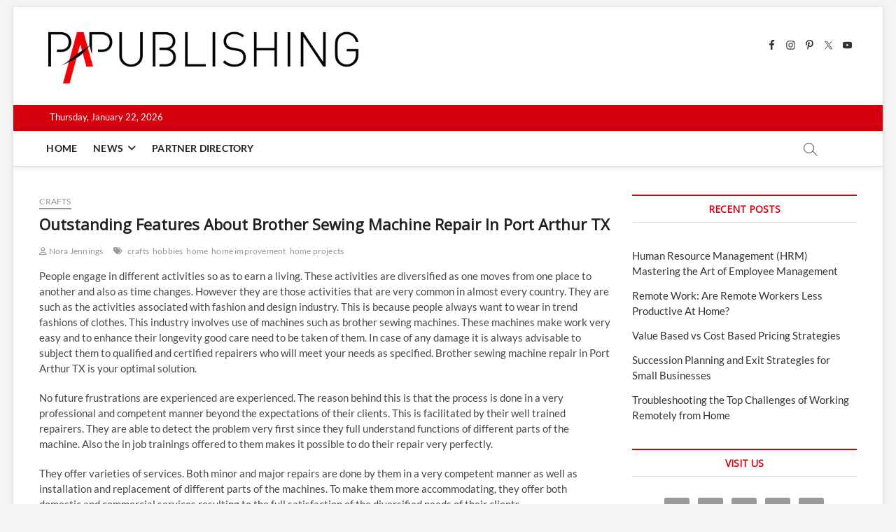

--- FILE ---
content_type: text/html; charset=UTF-8
request_url: https://www.papublishing.com/outstanding-features-about-brother-sewing-machine-repair-in-port-arthur-tx/
body_size: 30019
content:
<!DOCTYPE html>
<html lang="en-US" prefix="og: https://ogp.me/ns#">
<head>
<meta charset="UTF-8" />
<link rel="profile" href="https://gmpg.org/xfn/11" />
<script data-cfasync="false" data-no-defer="1" data-no-minify="1" data-no-optimize="1">var ewww_webp_supported=!1;function check_webp_feature(A,e){var w;e=void 0!==e?e:function(){},ewww_webp_supported?e(ewww_webp_supported):((w=new Image).onload=function(){ewww_webp_supported=0<w.width&&0<w.height,e&&e(ewww_webp_supported)},w.onerror=function(){e&&e(!1)},w.src="data:image/webp;base64,"+{alpha:"UklGRkoAAABXRUJQVlA4WAoAAAAQAAAAAAAAAAAAQUxQSAwAAAARBxAR/Q9ERP8DAABWUDggGAAAABQBAJ0BKgEAAQAAAP4AAA3AAP7mtQAAAA=="}[A])}check_webp_feature("alpha");</script><script data-cfasync="false" data-no-defer="1" data-no-minify="1" data-no-optimize="1">var Arrive=function(c,w){"use strict";if(c.MutationObserver&&"undefined"!=typeof HTMLElement){var r,a=0,u=(r=HTMLElement.prototype.matches||HTMLElement.prototype.webkitMatchesSelector||HTMLElement.prototype.mozMatchesSelector||HTMLElement.prototype.msMatchesSelector,{matchesSelector:function(e,t){return e instanceof HTMLElement&&r.call(e,t)},addMethod:function(e,t,r){var a=e[t];e[t]=function(){return r.length==arguments.length?r.apply(this,arguments):"function"==typeof a?a.apply(this,arguments):void 0}},callCallbacks:function(e,t){t&&t.options.onceOnly&&1==t.firedElems.length&&(e=[e[0]]);for(var r,a=0;r=e[a];a++)r&&r.callback&&r.callback.call(r.elem,r.elem);t&&t.options.onceOnly&&1==t.firedElems.length&&t.me.unbindEventWithSelectorAndCallback.call(t.target,t.selector,t.callback)},checkChildNodesRecursively:function(e,t,r,a){for(var i,n=0;i=e[n];n++)r(i,t,a)&&a.push({callback:t.callback,elem:i}),0<i.childNodes.length&&u.checkChildNodesRecursively(i.childNodes,t,r,a)},mergeArrays:function(e,t){var r,a={};for(r in e)e.hasOwnProperty(r)&&(a[r]=e[r]);for(r in t)t.hasOwnProperty(r)&&(a[r]=t[r]);return a},toElementsArray:function(e){return e=void 0!==e&&("number"!=typeof e.length||e===c)?[e]:e}}),e=(l.prototype.addEvent=function(e,t,r,a){a={target:e,selector:t,options:r,callback:a,firedElems:[]};return this._beforeAdding&&this._beforeAdding(a),this._eventsBucket.push(a),a},l.prototype.removeEvent=function(e){for(var t,r=this._eventsBucket.length-1;t=this._eventsBucket[r];r--)e(t)&&(this._beforeRemoving&&this._beforeRemoving(t),(t=this._eventsBucket.splice(r,1))&&t.length&&(t[0].callback=null))},l.prototype.beforeAdding=function(e){this._beforeAdding=e},l.prototype.beforeRemoving=function(e){this._beforeRemoving=e},l),t=function(i,n){var o=new e,l=this,s={fireOnAttributesModification:!1};return o.beforeAdding(function(t){var e=t.target;e!==c.document&&e!==c||(e=document.getElementsByTagName("html")[0]);var r=new MutationObserver(function(e){n.call(this,e,t)}),a=i(t.options);r.observe(e,a),t.observer=r,t.me=l}),o.beforeRemoving(function(e){e.observer.disconnect()}),this.bindEvent=function(e,t,r){t=u.mergeArrays(s,t);for(var a=u.toElementsArray(this),i=0;i<a.length;i++)o.addEvent(a[i],e,t,r)},this.unbindEvent=function(){var r=u.toElementsArray(this);o.removeEvent(function(e){for(var t=0;t<r.length;t++)if(this===w||e.target===r[t])return!0;return!1})},this.unbindEventWithSelectorOrCallback=function(r){var a=u.toElementsArray(this),i=r,e="function"==typeof r?function(e){for(var t=0;t<a.length;t++)if((this===w||e.target===a[t])&&e.callback===i)return!0;return!1}:function(e){for(var t=0;t<a.length;t++)if((this===w||e.target===a[t])&&e.selector===r)return!0;return!1};o.removeEvent(e)},this.unbindEventWithSelectorAndCallback=function(r,a){var i=u.toElementsArray(this);o.removeEvent(function(e){for(var t=0;t<i.length;t++)if((this===w||e.target===i[t])&&e.selector===r&&e.callback===a)return!0;return!1})},this},i=new function(){var s={fireOnAttributesModification:!1,onceOnly:!1,existing:!1};function n(e,t,r){return!(!u.matchesSelector(e,t.selector)||(e._id===w&&(e._id=a++),-1!=t.firedElems.indexOf(e._id)))&&(t.firedElems.push(e._id),!0)}var c=(i=new t(function(e){var t={attributes:!1,childList:!0,subtree:!0};return e.fireOnAttributesModification&&(t.attributes=!0),t},function(e,i){e.forEach(function(e){var t=e.addedNodes,r=e.target,a=[];null!==t&&0<t.length?u.checkChildNodesRecursively(t,i,n,a):"attributes"===e.type&&n(r,i)&&a.push({callback:i.callback,elem:r}),u.callCallbacks(a,i)})})).bindEvent;return i.bindEvent=function(e,t,r){t=void 0===r?(r=t,s):u.mergeArrays(s,t);var a=u.toElementsArray(this);if(t.existing){for(var i=[],n=0;n<a.length;n++)for(var o=a[n].querySelectorAll(e),l=0;l<o.length;l++)i.push({callback:r,elem:o[l]});if(t.onceOnly&&i.length)return r.call(i[0].elem,i[0].elem);setTimeout(u.callCallbacks,1,i)}c.call(this,e,t,r)},i},o=new function(){var a={};function i(e,t){return u.matchesSelector(e,t.selector)}var n=(o=new t(function(){return{childList:!0,subtree:!0}},function(e,r){e.forEach(function(e){var t=e.removedNodes,e=[];null!==t&&0<t.length&&u.checkChildNodesRecursively(t,r,i,e),u.callCallbacks(e,r)})})).bindEvent;return o.bindEvent=function(e,t,r){t=void 0===r?(r=t,a):u.mergeArrays(a,t),n.call(this,e,t,r)},o};d(HTMLElement.prototype),d(NodeList.prototype),d(HTMLCollection.prototype),d(HTMLDocument.prototype),d(Window.prototype);var n={};return s(i,n,"unbindAllArrive"),s(o,n,"unbindAllLeave"),n}function l(){this._eventsBucket=[],this._beforeAdding=null,this._beforeRemoving=null}function s(e,t,r){u.addMethod(t,r,e.unbindEvent),u.addMethod(t,r,e.unbindEventWithSelectorOrCallback),u.addMethod(t,r,e.unbindEventWithSelectorAndCallback)}function d(e){e.arrive=i.bindEvent,s(i,e,"unbindArrive"),e.leave=o.bindEvent,s(o,e,"unbindLeave")}}(window,void 0),ewww_webp_supported=!1;function check_webp_feature(e,t){var r;ewww_webp_supported?t(ewww_webp_supported):((r=new Image).onload=function(){ewww_webp_supported=0<r.width&&0<r.height,t(ewww_webp_supported)},r.onerror=function(){t(!1)},r.src="data:image/webp;base64,"+{alpha:"UklGRkoAAABXRUJQVlA4WAoAAAAQAAAAAAAAAAAAQUxQSAwAAAARBxAR/Q9ERP8DAABWUDggGAAAABQBAJ0BKgEAAQAAAP4AAA3AAP7mtQAAAA==",animation:"UklGRlIAAABXRUJQVlA4WAoAAAASAAAAAAAAAAAAQU5JTQYAAAD/////AABBTk1GJgAAAAAAAAAAAAAAAAAAAGQAAABWUDhMDQAAAC8AAAAQBxAREYiI/gcA"}[e])}function ewwwLoadImages(e){if(e){for(var t=document.querySelectorAll(".batch-image img, .image-wrapper a, .ngg-pro-masonry-item a, .ngg-galleria-offscreen-seo-wrapper a"),r=0,a=t.length;r<a;r++)ewwwAttr(t[r],"data-src",t[r].getAttribute("data-webp")),ewwwAttr(t[r],"data-thumbnail",t[r].getAttribute("data-webp-thumbnail"));for(var i=document.querySelectorAll("div.woocommerce-product-gallery__image"),r=0,a=i.length;r<a;r++)ewwwAttr(i[r],"data-thumb",i[r].getAttribute("data-webp-thumb"))}for(var n=document.querySelectorAll("video"),r=0,a=n.length;r<a;r++)ewwwAttr(n[r],"poster",e?n[r].getAttribute("data-poster-webp"):n[r].getAttribute("data-poster-image"));for(var o,l=document.querySelectorAll("img.ewww_webp_lazy_load"),r=0,a=l.length;r<a;r++)e&&(ewwwAttr(l[r],"data-lazy-srcset",l[r].getAttribute("data-lazy-srcset-webp")),ewwwAttr(l[r],"data-srcset",l[r].getAttribute("data-srcset-webp")),ewwwAttr(l[r],"data-lazy-src",l[r].getAttribute("data-lazy-src-webp")),ewwwAttr(l[r],"data-src",l[r].getAttribute("data-src-webp")),ewwwAttr(l[r],"data-orig-file",l[r].getAttribute("data-webp-orig-file")),ewwwAttr(l[r],"data-medium-file",l[r].getAttribute("data-webp-medium-file")),ewwwAttr(l[r],"data-large-file",l[r].getAttribute("data-webp-large-file")),null!=(o=l[r].getAttribute("srcset"))&&!1!==o&&o.includes("R0lGOD")&&ewwwAttr(l[r],"src",l[r].getAttribute("data-lazy-src-webp"))),l[r].className=l[r].className.replace(/\bewww_webp_lazy_load\b/,"");for(var s=document.querySelectorAll(".ewww_webp"),r=0,a=s.length;r<a;r++)e?(ewwwAttr(s[r],"srcset",s[r].getAttribute("data-srcset-webp")),ewwwAttr(s[r],"src",s[r].getAttribute("data-src-webp")),ewwwAttr(s[r],"data-orig-file",s[r].getAttribute("data-webp-orig-file")),ewwwAttr(s[r],"data-medium-file",s[r].getAttribute("data-webp-medium-file")),ewwwAttr(s[r],"data-large-file",s[r].getAttribute("data-webp-large-file")),ewwwAttr(s[r],"data-large_image",s[r].getAttribute("data-webp-large_image")),ewwwAttr(s[r],"data-src",s[r].getAttribute("data-webp-src"))):(ewwwAttr(s[r],"srcset",s[r].getAttribute("data-srcset-img")),ewwwAttr(s[r],"src",s[r].getAttribute("data-src-img"))),s[r].className=s[r].className.replace(/\bewww_webp\b/,"ewww_webp_loaded");window.jQuery&&jQuery.fn.isotope&&jQuery.fn.imagesLoaded&&(jQuery(".fusion-posts-container-infinite").imagesLoaded(function(){jQuery(".fusion-posts-container-infinite").hasClass("isotope")&&jQuery(".fusion-posts-container-infinite").isotope()}),jQuery(".fusion-portfolio:not(.fusion-recent-works) .fusion-portfolio-wrapper").imagesLoaded(function(){jQuery(".fusion-portfolio:not(.fusion-recent-works) .fusion-portfolio-wrapper").isotope()}))}function ewwwWebPInit(e){ewwwLoadImages(e),ewwwNggLoadGalleries(e),document.arrive(".ewww_webp",function(){ewwwLoadImages(e)}),document.arrive(".ewww_webp_lazy_load",function(){ewwwLoadImages(e)}),document.arrive("videos",function(){ewwwLoadImages(e)}),"loading"==document.readyState?document.addEventListener("DOMContentLoaded",ewwwJSONParserInit):("undefined"!=typeof galleries&&ewwwNggParseGalleries(e),ewwwWooParseVariations(e))}function ewwwAttr(e,t,r){null!=r&&!1!==r&&e.setAttribute(t,r)}function ewwwJSONParserInit(){"undefined"!=typeof galleries&&check_webp_feature("alpha",ewwwNggParseGalleries),check_webp_feature("alpha",ewwwWooParseVariations)}function ewwwWooParseVariations(e){if(e)for(var t=document.querySelectorAll("form.variations_form"),r=0,a=t.length;r<a;r++){var i=t[r].getAttribute("data-product_variations"),n=!1;try{for(var o in i=JSON.parse(i))void 0!==i[o]&&void 0!==i[o].image&&(void 0!==i[o].image.src_webp&&(i[o].image.src=i[o].image.src_webp,n=!0),void 0!==i[o].image.srcset_webp&&(i[o].image.srcset=i[o].image.srcset_webp,n=!0),void 0!==i[o].image.full_src_webp&&(i[o].image.full_src=i[o].image.full_src_webp,n=!0),void 0!==i[o].image.gallery_thumbnail_src_webp&&(i[o].image.gallery_thumbnail_src=i[o].image.gallery_thumbnail_src_webp,n=!0),void 0!==i[o].image.thumb_src_webp&&(i[o].image.thumb_src=i[o].image.thumb_src_webp,n=!0));n&&ewwwAttr(t[r],"data-product_variations",JSON.stringify(i))}catch(e){}}}function ewwwNggParseGalleries(e){if(e)for(var t in galleries){var r=galleries[t];galleries[t].images_list=ewwwNggParseImageList(r.images_list)}}function ewwwNggLoadGalleries(e){e&&document.addEventListener("ngg.galleria.themeadded",function(e,t){window.ngg_galleria._create_backup=window.ngg_galleria.create,window.ngg_galleria.create=function(e,t){var r=$(e).data("id");return galleries["gallery_"+r].images_list=ewwwNggParseImageList(galleries["gallery_"+r].images_list),window.ngg_galleria._create_backup(e,t)}})}function ewwwNggParseImageList(e){for(var t in e){var r=e[t];if(void 0!==r["image-webp"]&&(e[t].image=r["image-webp"],delete e[t]["image-webp"]),void 0!==r["thumb-webp"]&&(e[t].thumb=r["thumb-webp"],delete e[t]["thumb-webp"]),void 0!==r.full_image_webp&&(e[t].full_image=r.full_image_webp,delete e[t].full_image_webp),void 0!==r.srcsets)for(var a in r.srcsets)nggSrcset=r.srcsets[a],void 0!==r.srcsets[a+"-webp"]&&(e[t].srcsets[a]=r.srcsets[a+"-webp"],delete e[t].srcsets[a+"-webp"]);if(void 0!==r.full_srcsets)for(var i in r.full_srcsets)nggFSrcset=r.full_srcsets[i],void 0!==r.full_srcsets[i+"-webp"]&&(e[t].full_srcsets[i]=r.full_srcsets[i+"-webp"],delete e[t].full_srcsets[i+"-webp"])}return e}check_webp_feature("alpha",ewwwWebPInit);</script>		 		 		 		 		 		 		 		 		 		 		 		 		 		 		 		 		 		 		 		 		 		 		 		 		 		 		 		 		 		 		 		 		 		 		 		 		 		 		 		 		 		 		 		 		 		 		 		 		 		 		 		 		 		 		 		 		 		 		 		 		 		 		 		 
<!-- Search Engine Optimization by Rank Math - https://rankmath.com/ -->
<title>Outstanding Features About Brother Sewing Machine Repair In Port Arthur TX</title>
<meta name="description" content="People engage in different activities so as to earn a living. These activities are diversified as one moves from one place to another and also as time changes. However they are those activities that are very common in almost every country. They are such as the activities associated with fashion and design industry. This is because people always want to wear in trend fashions of clothes. This industry involves use of machines such as brother sewing machines. These machines make work very easy and to enhance their longevity good care need to be taken of them. In case of any damage it is always advisable to subject them to qualified and certified repairers who will meet your needs as specified. Brother sewing machine repair in Port Arthur TX is your optimal solution."/>
<meta name="robots" content="follow, index, max-snippet:-1, max-video-preview:-1, max-image-preview:large"/>
<link rel="canonical" href="https://www.papublishing.com/outstanding-features-about-brother-sewing-machine-repair-in-port-arthur-tx/" />
<meta property="og:locale" content="en_US" />
<meta property="og:type" content="article" />
<meta property="og:title" content="Outstanding Features About Brother Sewing Machine Repair In Port Arthur TX" />
<meta property="og:description" content="People engage in different activities so as to earn a living. These activities are diversified as one moves from one place to another and also as time changes. However they are those activities that are very common in almost every country. They are such as the activities associated with fashion and design industry. This is because people always want to wear in trend fashions of clothes. This industry involves use of machines such as brother sewing machines. These machines make work very easy and to enhance their longevity good care need to be taken of them. In case of any damage it is always advisable to subject them to qualified and certified repairers who will meet your needs as specified. Brother sewing machine repair in Port Arthur TX is your optimal solution." />
<meta property="og:url" content="https://www.papublishing.com/outstanding-features-about-brother-sewing-machine-repair-in-port-arthur-tx/" />
<meta property="og:site_name" content="papublishing.com" />
<meta property="article:publisher" content="https://www.facebook.com/papublishing" />
<meta property="article:tag" content="crafts" />
<meta property="article:tag" content="hobbies" />
<meta property="article:tag" content="home" />
<meta property="article:tag" content="home improvement" />
<meta property="article:tag" content="home projects" />
<meta property="article:section" content="crafts" />
<meta property="og:updated_time" content="2021-02-18T21:18:10-06:00" />
<meta property="article:published_time" content="2014-08-14T13:32:25-05:00" />
<meta property="article:modified_time" content="2021-02-18T21:18:10-06:00" />
<meta name="twitter:card" content="summary" />
<meta name="twitter:title" content="Outstanding Features About Brother Sewing Machine Repair In Port Arthur TX" />
<meta name="twitter:description" content="People engage in different activities so as to earn a living. These activities are diversified as one moves from one place to another and also as time changes. However they are those activities that are very common in almost every country. They are such as the activities associated with fashion and design industry. This is because people always want to wear in trend fashions of clothes. This industry involves use of machines such as brother sewing machines. These machines make work very easy and to enhance their longevity good care need to be taken of them. In case of any damage it is always advisable to subject them to qualified and certified repairers who will meet your needs as specified. Brother sewing machine repair in Port Arthur TX is your optimal solution." />
<meta name="twitter:site" content="@papublishing2" />
<meta name="twitter:creator" content="@papublishing2" />
<script type="application/ld+json" class="rank-math-schema">{"@context":"https://schema.org","@graph":[{"@type":"Organization","@id":"https://www.papublishing.com/#organization","name":"papublishing.com","sameAs":["https://www.facebook.com/papublishing","https://twitter.com/papublishing2","https://www.instagram.com/papublishing/"]},{"@type":"WebSite","@id":"https://www.papublishing.com/#website","url":"https://www.papublishing.com","name":"papublishing.com","publisher":{"@id":"https://www.papublishing.com/#organization"},"inLanguage":"en-US"},{"@type":"ImageObject","@id":"https://www.papublishing.com/wp-content/uploads/2020/03/cropped-755x271-papublishing-logo.png","url":"https://www.papublishing.com/wp-content/uploads/2020/03/cropped-755x271-papublishing-logo.png","width":"586","height":"105","inLanguage":"en-US"},{"@type":"BreadcrumbList","@id":"https://www.papublishing.com/outstanding-features-about-brother-sewing-machine-repair-in-port-arthur-tx/#breadcrumb","itemListElement":[{"@type":"ListItem","position":"1","item":{"@id":"https://www.papublishing.com","name":"Home"}},{"@type":"ListItem","position":"2","item":{"@id":"https://www.papublishing.com/outstanding-features-about-brother-sewing-machine-repair-in-port-arthur-tx/","name":"Outstanding Features About Brother Sewing Machine Repair In Port Arthur TX"}}]},{"@type":"WebPage","@id":"https://www.papublishing.com/outstanding-features-about-brother-sewing-machine-repair-in-port-arthur-tx/#webpage","url":"https://www.papublishing.com/outstanding-features-about-brother-sewing-machine-repair-in-port-arthur-tx/","name":"Outstanding Features About Brother Sewing Machine Repair In Port Arthur TX","datePublished":"2014-08-14T13:32:25-05:00","dateModified":"2021-02-18T21:18:10-06:00","isPartOf":{"@id":"https://www.papublishing.com/#website"},"primaryImageOfPage":{"@id":"https://www.papublishing.com/wp-content/uploads/2020/03/cropped-755x271-papublishing-logo.png"},"inLanguage":"en-US","breadcrumb":{"@id":"https://www.papublishing.com/outstanding-features-about-brother-sewing-machine-repair-in-port-arthur-tx/#breadcrumb"}},{"@type":"Person","@id":"https://www.papublishing.com/author/NoraJennings/","name":"Nora Jennings","description":"Nora Jennings, Author at PApublishing . PaPublishing supplying news and resource to small business, big business &amp; industry","url":"https://www.papublishing.com/author/NoraJennings/","image":{"@type":"ImageObject","@id":"https://secure.gravatar.com/avatar/68d3a162c31609226988ec5db0cada4cada437207b09aa183d91a71ad2e4ebae?s=96&amp;d=mm&amp;r=g","url":"https://secure.gravatar.com/avatar/68d3a162c31609226988ec5db0cada4cada437207b09aa183d91a71ad2e4ebae?s=96&amp;d=mm&amp;r=g","caption":"Nora Jennings","inLanguage":"en-US"},"worksFor":{"@id":"https://www.papublishing.com/#organization"}},{"@type":"BlogPosting","headline":"Outstanding Features About Brother Sewing Machine Repair In Port Arthur TX","datePublished":"2014-08-14T13:32:25-05:00","dateModified":"2021-02-18T21:18:10-06:00","author":{"@id":"https://www.papublishing.com/author/NoraJennings/","name":"Nora Jennings"},"publisher":{"@id":"https://www.papublishing.com/#organization"},"description":"People engage in different activities so as to earn a living. These activities are diversified as one moves from one place to another and also as time changes. However they are those activities that are very common in almost every country. They are such as the activities associated with fashion and design industry. This is because people always want to wear in trend fashions of clothes. This industry involves use of machines such as brother sewing machines. These machines make work very easy and to enhance their longevity good care need to be taken of them. In case of any damage it is always advisable to subject them to qualified and certified repairers who will meet your needs as specified. Brother sewing machine repair in Port Arthur TX is your optimal solution.","name":"Outstanding Features About Brother Sewing Machine Repair In Port Arthur TX","@id":"https://www.papublishing.com/outstanding-features-about-brother-sewing-machine-repair-in-port-arthur-tx/#richSnippet","isPartOf":{"@id":"https://www.papublishing.com/outstanding-features-about-brother-sewing-machine-repair-in-port-arthur-tx/#webpage"},"image":{"@id":"https://www.papublishing.com/wp-content/uploads/2020/03/cropped-755x271-papublishing-logo.png"},"inLanguage":"en-US","mainEntityOfPage":{"@id":"https://www.papublishing.com/outstanding-features-about-brother-sewing-machine-repair-in-port-arthur-tx/#webpage"}}]}</script>
<!-- /Rank Math WordPress SEO plugin -->

<link rel='dns-prefetch' href='//www.googletagmanager.com' />
<link rel="alternate" type="application/rss+xml" title="PApublishing &raquo; Feed" href="https://www.papublishing.com/feed/" />
<link rel="alternate" type="application/rss+xml" title="PApublishing &raquo; Comments Feed" href="https://www.papublishing.com/comments/feed/" />
<link rel="alternate" title="oEmbed (JSON)" type="application/json+oembed" href="https://www.papublishing.com/wp-json/oembed/1.0/embed?url=https%3A%2F%2Fwww.papublishing.com%2Foutstanding-features-about-brother-sewing-machine-repair-in-port-arthur-tx%2F" />
<link rel="alternate" title="oEmbed (XML)" type="text/xml+oembed" href="https://www.papublishing.com/wp-json/oembed/1.0/embed?url=https%3A%2F%2Fwww.papublishing.com%2Foutstanding-features-about-brother-sewing-machine-repair-in-port-arthur-tx%2F&#038;format=xml" />
<style id='wp-img-auto-sizes-contain-inline-css' type='text/css'>
img:is([sizes=auto i],[sizes^="auto," i]){contain-intrinsic-size:3000px 1500px}
/*# sourceURL=wp-img-auto-sizes-contain-inline-css */
</style>
<style id='wp-emoji-styles-inline-css' type='text/css'>

	img.wp-smiley, img.emoji {
		display: inline !important;
		border: none !important;
		box-shadow: none !important;
		height: 1em !important;
		width: 1em !important;
		margin: 0 0.07em !important;
		vertical-align: -0.1em !important;
		background: none !important;
		padding: 0 !important;
	}
/*# sourceURL=wp-emoji-styles-inline-css */
</style>
<link rel='stylesheet' id='ez-toc-css' href='https://www.papublishing.com/wp-content/plugins/easy-table-of-contents/assets/css/screen.min.css?ver=2.0.80' type='text/css' media='all' />
<style id='ez-toc-inline-css' type='text/css'>
div#ez-toc-container .ez-toc-title {font-size: 120%;}div#ez-toc-container .ez-toc-title {font-weight: 500;}div#ez-toc-container ul li , div#ez-toc-container ul li a {font-size: 95%;}div#ez-toc-container ul li , div#ez-toc-container ul li a {font-weight: 500;}div#ez-toc-container nav ul ul li {font-size: 90%;}.ez-toc-box-title {font-weight: bold; margin-bottom: 10px; text-align: center; text-transform: uppercase; letter-spacing: 1px; color: #666; padding-bottom: 5px;position:absolute;top:-4%;left:5%;background-color: inherit;transition: top 0.3s ease;}.ez-toc-box-title.toc-closed {top:-25%;}
.ez-toc-container-direction {direction: ltr;}.ez-toc-counter ul{counter-reset: item ;}.ez-toc-counter nav ul li a::before {content: counters(item, '.', decimal) '. ';display: inline-block;counter-increment: item;flex-grow: 0;flex-shrink: 0;margin-right: .2em; float: left; }.ez-toc-widget-direction {direction: ltr;}.ez-toc-widget-container ul{counter-reset: item ;}.ez-toc-widget-container nav ul li a::before {content: counters(item, '.', decimal) '. ';display: inline-block;counter-increment: item;flex-grow: 0;flex-shrink: 0;margin-right: .2em; float: left; }
/*# sourceURL=ez-toc-inline-css */
</style>
<link rel='stylesheet' id='magbook-style-css' href='https://www.papublishing.com/wp-content/themes/magbook/style.css?ver=6.9' type='text/css' media='all' />
<style id='magbook-style-inline-css' type='text/css'>
/* Logo for high resolution screen(Use 2X size image) */
		.custom-logo-link .custom-logo {
			height: 80px;
			width: auto;
		}

		.top-logo-title .custom-logo-link {
			display: inline-block;
		}

		.top-logo-title .custom-logo {
			height: auto;
			width: 50%;
		}

		.top-logo-title #site-detail {
			display: block;
			text-align: center;
		}
		.side-menu-wrap .custom-logo {
			height: auto;
			width:100%;
		}

		@media only screen and (max-width: 767px) { 
			.top-logo-title .custom-logo-link .custom-logo {
				width: 60%;
			}
		}

		@media only screen and (max-width: 480px) { 
			.top-logo-title .custom-logo-link .custom-logo {
				width: 80%;
			}
		}
			/* Show Author */
			.entry-meta .author,
			.mb-entry-meta .author {
				float: left;
				display: block;
				visibility: visible;
			}/* Hide Date */
			.entry-meta .posted-on,
			.mb-entry-meta .posted-on {
				display: none;
				visibility: hidden;
			}
		#site-branding #site-title, #site-branding #site-description{
			clip: rect(1px, 1px, 1px, 1px);
			position: absolute;
		}
	/****************************************************************/
						/*.... Color Style ....*/
	/****************************************************************/
	/* Nav, links and hover */

a,
ul li a:hover,
ol li a:hover,
.top-bar .top-bar-menu a:hover,
.top-bar .top-bar-menu a:focus,
.main-navigation a:hover, /* Navigation */
.main-navigation a:focus,
.main-navigation ul li.current-menu-item a,
.main-navigation ul li.current_page_ancestor a,
.main-navigation ul li.current-menu-ancestor a,
.main-navigation ul li.current_page_item a,
.main-navigation ul li:hover > a,
.main-navigation li.current-menu-ancestor.menu-item-has-children > a:after,
.main-navigation li.current-menu-item.menu-item-has-children > a:after,
.main-navigation ul li:hover > a:after,
.main-navigation li.menu-item-has-children > a:hover:after,
.main-navigation li.page_item_has_children > a:hover:after,
.main-navigation ul li ul li a:hover,
.main-navigation ul li ul li a:focus,
.main-navigation ul li ul li:hover > a,
.main-navigation ul li.current-menu-item ul li a:hover,
.side-menu-wrap .side-nav-wrap a:hover, /* Side Menu */
.side-menu-wrap .side-nav-wrap a:focus,
.entry-title a:hover, /* Post */
.entry-title a:focus,
.entry-title a:active,
.entry-meta a:hover,
.image-navigation .nav-links a,
a.more-link,
.widget ul li a:hover, /* Widgets */
.widget ul li a:focus,
.widget-title a:hover,
.widget_contact ul li a:hover,
.widget_contact ul li a:focus,
.site-info .copyright a:hover, /* Footer */
.site-info .copyright a:focus,
#secondary .widget-title,
#colophon .widget ul li a:hover,
#colophon .widget ul li a:focus,
#footer-navigation a:hover,
#footer-navigation a:focus {
	color: #d4000e;
}


.cat-tab-menu li:hover,
.cat-tab-menu li.active {
	color: #d4000e !important;
}

#sticky-header,
#secondary .widget-title,
.side-menu {
	border-top-color: #d4000e;
}

/* Webkit */
::selection {
	background: #d4000e;
	color: #fff;
}

/* Gecko/Mozilla */
::-moz-selection {
	background: #d4000e;
	color: #fff;
}

/* Accessibility
================================================== */
.screen-reader-text:hover,
.screen-reader-text:active,
.screen-reader-text:focus {
	background-color: #f1f1f1;
	color: #d4000e;
}

/* Default Buttons
================================================== */
input[type="reset"],/* Forms  */
input[type="button"],
input[type="submit"],
.main-slider .flex-control-nav a.flex-active,
.main-slider .flex-control-nav a:hover,
.go-to-top .icon-bg,
.search-submit,
.btn-default,
.widget_tag_cloud a {
	background-color: #d4000e;
}

/* Top Bar Background
================================================== */
.top-bar {
	background-color: #d4000e;
}

/* Breaking News
================================================== */
.breaking-news-header,
.news-header-title:after {
	background-color: #d4000e;
}

.breaking-news-slider .flex-direction-nav li a:hover,
.breaking-news-slider .flex-pauseplay a:hover {
	background-color: #d4000e;
	border-color: #d4000e;
}

/* Feature News
================================================== */
.feature-news-title {
	border-color: #d4000e;
}

.feature-news-slider .flex-direction-nav li a:hover {
	background-color: #d4000e;
	border-color: #d4000e;
}

/* Tab Widget
================================================== */
.tab-menu,
.mb-tag-cloud .mb-tags a {
	background-color: #d4000e;
}

/* Category Box Widgets
================================================== */
.widget-cat-box .widget-title {
	color: #d4000e;
}

.widget-cat-box .widget-title span {
	border-bottom: 1px solid #d4000e;
}

/* Category Box two Widgets
================================================== */
.widget-cat-box-2 .widget-title {
	color: #d4000e;
}

.widget-cat-box-2 .widget-title span {
	border-bottom: 1px solid #d4000e;
}

/* #bbpress
================================================== */
#bbpress-forums .bbp-topics a:hover {
	color: #d4000e;
}

.bbp-submit-wrapper button.submit {
	background-color: #d4000e;
	border: 1px solid #d4000e;
}

/* Woocommerce
================================================== */
.woocommerce #respond input#submit,
.woocommerce a.button, 
.woocommerce button.button, 
.woocommerce input.button,
.woocommerce #respond input#submit.alt, 
.woocommerce a.button.alt, 
.woocommerce button.button.alt, 
.woocommerce input.button.alt,
.woocommerce-demo-store p.demo_store,
.top-bar .cart-value {
	background-color: #d4000e;
}

.woocommerce .woocommerce-message:before {
	color: #d4000e;
}

/* Category Slider widget */
.widget-cat-slider .widget-title {
	color: #d4000e;
}

.widget-cat-slider .widget-title span {
	border-bottom: 1px solid #d4000e;
}

/* Category Grid widget */
.widget-cat-grid .widget-title {
	color: #d4000e;
}

.widget-cat-grid .widget-title span {
	border-bottom: 1px solid #d4000e;
}

/*# sourceURL=magbook-style-inline-css */
</style>
<link rel='stylesheet' id='font-awesome-css' href='https://www.papublishing.com/wp-content/themes/magbook/assets/font-awesome/css/all.min.css?ver=6.9' type='text/css' media='all' />
<link rel='stylesheet' id='magbook-responsive-css' href='https://www.papublishing.com/wp-content/themes/magbook/css/responsive.css?ver=6.9' type='text/css' media='all' />
<link rel='stylesheet' id='magbook-google-fonts-css' href='https://www.papublishing.com/wp-content/fonts/724c9da85d0dd5544a677a68ce1d4e5a.css?ver=6.9' type='text/css' media='all' />
<link rel='stylesheet' id='wpdreams-asl-basic-css' href='https://www.papublishing.com/wp-content/plugins/ajax-search-lite/css/style.basic.css?ver=4.13.4' type='text/css' media='all' />
<style id='wpdreams-asl-basic-inline-css' type='text/css'>

					div[id*='ajaxsearchlitesettings'].searchsettings .asl_option_inner label {
						font-size: 0px !important;
						color: rgba(0, 0, 0, 0);
					}
					div[id*='ajaxsearchlitesettings'].searchsettings .asl_option_inner label:after {
						font-size: 11px !important;
						position: absolute;
						top: 0;
						left: 0;
						z-index: 1;
					}
					.asl_w_container {
						width: 100%;
						margin: 0px 0px 0px 0px;
						min-width: 200px;
					}
					div[id*='ajaxsearchlite'].asl_m {
						width: 100%;
					}
					div[id*='ajaxsearchliteres'].wpdreams_asl_results div.resdrg span.highlighted {
						font-weight: bold;
						color: rgba(217, 49, 43, 1);
						background-color: rgba(238, 238, 238, 1);
					}
					div[id*='ajaxsearchliteres'].wpdreams_asl_results .results img.asl_image {
						width: 70px;
						height: 70px;
						object-fit: cover;
					}
					div[id*='ajaxsearchlite'].asl_r .results {
						max-height: none;
					}
					div[id*='ajaxsearchlite'].asl_r {
						position: absolute;
					}
				
						div.asl_r.asl_w.vertical .results .item::after {
							display: block;
							position: absolute;
							bottom: 0;
							content: '';
							height: 1px;
							width: 100%;
							background: #D8D8D8;
						}
						div.asl_r.asl_w.vertical .results .item.asl_last_item::after {
							display: none;
						}
					
/*# sourceURL=wpdreams-asl-basic-inline-css */
</style>
<link rel='stylesheet' id='wpdreams-asl-instance-css' href='https://www.papublishing.com/wp-content/plugins/ajax-search-lite/css/style-underline.css?ver=4.13.4' type='text/css' media='all' />
<link rel='stylesheet' id='simple-social-icons-font-css' href='https://www.papublishing.com/wp-content/plugins/simple-social-icons/css/style.css?ver=4.0.0' type='text/css' media='all' />
<link rel='stylesheet' id='sib-front-css-css' href='https://www.papublishing.com/wp-content/plugins/mailin/css/mailin-front.css?ver=6.9' type='text/css' media='all' />
<script type="text/javascript" src="https://www.papublishing.com/wp-includes/js/jquery/jquery.min.js?ver=3.7.1" id="jquery-core-js"></script>
<script type="text/javascript" src="https://www.papublishing.com/wp-includes/js/jquery/jquery-migrate.min.js?ver=3.4.1" id="jquery-migrate-js"></script>

<!-- Google tag (gtag.js) snippet added by Site Kit -->
<!-- Google Analytics snippet added by Site Kit -->
<script type="text/javascript" src="https://www.googletagmanager.com/gtag/js?id=GT-TNLJZFM" id="google_gtagjs-js" async></script>
<script type="text/javascript" id="google_gtagjs-js-after">
/* <![CDATA[ */
window.dataLayer = window.dataLayer || [];function gtag(){dataLayer.push(arguments);}
gtag("set","linker",{"domains":["www.papublishing.com"]});
gtag("js", new Date());
gtag("set", "developer_id.dZTNiMT", true);
gtag("config", "GT-TNLJZFM");
//# sourceURL=google_gtagjs-js-after
/* ]]> */
</script>
<script type="text/javascript" id="sib-front-js-js-extra">
/* <![CDATA[ */
var sibErrMsg = {"invalidMail":"Please fill out valid email address","requiredField":"Please fill out required fields","invalidDateFormat":"Please fill out valid date format","invalidSMSFormat":"Please fill out valid phone number"};
var ajax_sib_front_object = {"ajax_url":"https://www.papublishing.com/wp-admin/admin-ajax.php","ajax_nonce":"10411096ce","flag_url":"https://www.papublishing.com/wp-content/plugins/mailin/img/flags/"};
//# sourceURL=sib-front-js-js-extra
/* ]]> */
</script>
<script type="text/javascript" src="https://www.papublishing.com/wp-content/plugins/mailin/js/mailin-front.js?ver=1763268034" id="sib-front-js-js"></script>
<link rel="https://api.w.org/" href="https://www.papublishing.com/wp-json/" /><link rel="alternate" title="JSON" type="application/json" href="https://www.papublishing.com/wp-json/wp/v2/posts/8603" /><link rel="EditURI" type="application/rsd+xml" title="RSD" href="https://www.papublishing.com/xmlrpc.php?rsd" />
<link rel='shortlink' href='https://www.papublishing.com/?p=8603' />

		<!-- GA Google Analytics @ https://m0n.co/ga -->
		<script>
			(function(i,s,o,g,r,a,m){i['GoogleAnalyticsObject']=r;i[r]=i[r]||function(){
			(i[r].q=i[r].q||[]).push(arguments)},i[r].l=1*new Date();a=s.createElement(o),
			m=s.getElementsByTagName(o)[0];a.async=1;a.src=g;m.parentNode.insertBefore(a,m)
			})(window,document,'script','https://www.google-analytics.com/analytics.js','ga');
			ga('create', 'UA-43620807-1', 'auto');
			ga('send', 'pageview');
		</script>

	<meta name="generator" content="Site Kit by Google 1.168.0" />	<meta name="viewport" content="width=device-width" />
					<link rel="preconnect" href="https://fonts.gstatic.com" crossorigin />
				<link rel="preload" as="style" href="//fonts.googleapis.com/css?family=Open+Sans&display=swap" />
								<style id="" media="all">/* cyrillic-ext */
@font-face {
  font-family: 'Open Sans';
  font-style: normal;
  font-weight: 400;
  font-stretch: 100%;
  font-display: swap;
  src: url(/fonts.gstatic.com/s/opensans/v44/memSYaGs126MiZpBA-UvWbX2vVnXBbObj2OVZyOOSr4dVJWUgsjZ0B4taVIUwaEQbjB_mQ.woff2) format('woff2');
  unicode-range: U+0460-052F, U+1C80-1C8A, U+20B4, U+2DE0-2DFF, U+A640-A69F, U+FE2E-FE2F;
}
/* cyrillic */
@font-face {
  font-family: 'Open Sans';
  font-style: normal;
  font-weight: 400;
  font-stretch: 100%;
  font-display: swap;
  src: url(/fonts.gstatic.com/s/opensans/v44/memSYaGs126MiZpBA-UvWbX2vVnXBbObj2OVZyOOSr4dVJWUgsjZ0B4kaVIUwaEQbjB_mQ.woff2) format('woff2');
  unicode-range: U+0301, U+0400-045F, U+0490-0491, U+04B0-04B1, U+2116;
}
/* greek-ext */
@font-face {
  font-family: 'Open Sans';
  font-style: normal;
  font-weight: 400;
  font-stretch: 100%;
  font-display: swap;
  src: url(/fonts.gstatic.com/s/opensans/v44/memSYaGs126MiZpBA-UvWbX2vVnXBbObj2OVZyOOSr4dVJWUgsjZ0B4saVIUwaEQbjB_mQ.woff2) format('woff2');
  unicode-range: U+1F00-1FFF;
}
/* greek */
@font-face {
  font-family: 'Open Sans';
  font-style: normal;
  font-weight: 400;
  font-stretch: 100%;
  font-display: swap;
  src: url(/fonts.gstatic.com/s/opensans/v44/memSYaGs126MiZpBA-UvWbX2vVnXBbObj2OVZyOOSr4dVJWUgsjZ0B4jaVIUwaEQbjB_mQ.woff2) format('woff2');
  unicode-range: U+0370-0377, U+037A-037F, U+0384-038A, U+038C, U+038E-03A1, U+03A3-03FF;
}
/* hebrew */
@font-face {
  font-family: 'Open Sans';
  font-style: normal;
  font-weight: 400;
  font-stretch: 100%;
  font-display: swap;
  src: url(/fonts.gstatic.com/s/opensans/v44/memSYaGs126MiZpBA-UvWbX2vVnXBbObj2OVZyOOSr4dVJWUgsjZ0B4iaVIUwaEQbjB_mQ.woff2) format('woff2');
  unicode-range: U+0307-0308, U+0590-05FF, U+200C-2010, U+20AA, U+25CC, U+FB1D-FB4F;
}
/* math */
@font-face {
  font-family: 'Open Sans';
  font-style: normal;
  font-weight: 400;
  font-stretch: 100%;
  font-display: swap;
  src: url(/fonts.gstatic.com/s/opensans/v44/memSYaGs126MiZpBA-UvWbX2vVnXBbObj2OVZyOOSr4dVJWUgsjZ0B5caVIUwaEQbjB_mQ.woff2) format('woff2');
  unicode-range: U+0302-0303, U+0305, U+0307-0308, U+0310, U+0312, U+0315, U+031A, U+0326-0327, U+032C, U+032F-0330, U+0332-0333, U+0338, U+033A, U+0346, U+034D, U+0391-03A1, U+03A3-03A9, U+03B1-03C9, U+03D1, U+03D5-03D6, U+03F0-03F1, U+03F4-03F5, U+2016-2017, U+2034-2038, U+203C, U+2040, U+2043, U+2047, U+2050, U+2057, U+205F, U+2070-2071, U+2074-208E, U+2090-209C, U+20D0-20DC, U+20E1, U+20E5-20EF, U+2100-2112, U+2114-2115, U+2117-2121, U+2123-214F, U+2190, U+2192, U+2194-21AE, U+21B0-21E5, U+21F1-21F2, U+21F4-2211, U+2213-2214, U+2216-22FF, U+2308-230B, U+2310, U+2319, U+231C-2321, U+2336-237A, U+237C, U+2395, U+239B-23B7, U+23D0, U+23DC-23E1, U+2474-2475, U+25AF, U+25B3, U+25B7, U+25BD, U+25C1, U+25CA, U+25CC, U+25FB, U+266D-266F, U+27C0-27FF, U+2900-2AFF, U+2B0E-2B11, U+2B30-2B4C, U+2BFE, U+3030, U+FF5B, U+FF5D, U+1D400-1D7FF, U+1EE00-1EEFF;
}
/* symbols */
@font-face {
  font-family: 'Open Sans';
  font-style: normal;
  font-weight: 400;
  font-stretch: 100%;
  font-display: swap;
  src: url(/fonts.gstatic.com/s/opensans/v44/memSYaGs126MiZpBA-UvWbX2vVnXBbObj2OVZyOOSr4dVJWUgsjZ0B5OaVIUwaEQbjB_mQ.woff2) format('woff2');
  unicode-range: U+0001-000C, U+000E-001F, U+007F-009F, U+20DD-20E0, U+20E2-20E4, U+2150-218F, U+2190, U+2192, U+2194-2199, U+21AF, U+21E6-21F0, U+21F3, U+2218-2219, U+2299, U+22C4-22C6, U+2300-243F, U+2440-244A, U+2460-24FF, U+25A0-27BF, U+2800-28FF, U+2921-2922, U+2981, U+29BF, U+29EB, U+2B00-2BFF, U+4DC0-4DFF, U+FFF9-FFFB, U+10140-1018E, U+10190-1019C, U+101A0, U+101D0-101FD, U+102E0-102FB, U+10E60-10E7E, U+1D2C0-1D2D3, U+1D2E0-1D37F, U+1F000-1F0FF, U+1F100-1F1AD, U+1F1E6-1F1FF, U+1F30D-1F30F, U+1F315, U+1F31C, U+1F31E, U+1F320-1F32C, U+1F336, U+1F378, U+1F37D, U+1F382, U+1F393-1F39F, U+1F3A7-1F3A8, U+1F3AC-1F3AF, U+1F3C2, U+1F3C4-1F3C6, U+1F3CA-1F3CE, U+1F3D4-1F3E0, U+1F3ED, U+1F3F1-1F3F3, U+1F3F5-1F3F7, U+1F408, U+1F415, U+1F41F, U+1F426, U+1F43F, U+1F441-1F442, U+1F444, U+1F446-1F449, U+1F44C-1F44E, U+1F453, U+1F46A, U+1F47D, U+1F4A3, U+1F4B0, U+1F4B3, U+1F4B9, U+1F4BB, U+1F4BF, U+1F4C8-1F4CB, U+1F4D6, U+1F4DA, U+1F4DF, U+1F4E3-1F4E6, U+1F4EA-1F4ED, U+1F4F7, U+1F4F9-1F4FB, U+1F4FD-1F4FE, U+1F503, U+1F507-1F50B, U+1F50D, U+1F512-1F513, U+1F53E-1F54A, U+1F54F-1F5FA, U+1F610, U+1F650-1F67F, U+1F687, U+1F68D, U+1F691, U+1F694, U+1F698, U+1F6AD, U+1F6B2, U+1F6B9-1F6BA, U+1F6BC, U+1F6C6-1F6CF, U+1F6D3-1F6D7, U+1F6E0-1F6EA, U+1F6F0-1F6F3, U+1F6F7-1F6FC, U+1F700-1F7FF, U+1F800-1F80B, U+1F810-1F847, U+1F850-1F859, U+1F860-1F887, U+1F890-1F8AD, U+1F8B0-1F8BB, U+1F8C0-1F8C1, U+1F900-1F90B, U+1F93B, U+1F946, U+1F984, U+1F996, U+1F9E9, U+1FA00-1FA6F, U+1FA70-1FA7C, U+1FA80-1FA89, U+1FA8F-1FAC6, U+1FACE-1FADC, U+1FADF-1FAE9, U+1FAF0-1FAF8, U+1FB00-1FBFF;
}
/* vietnamese */
@font-face {
  font-family: 'Open Sans';
  font-style: normal;
  font-weight: 400;
  font-stretch: 100%;
  font-display: swap;
  src: url(/fonts.gstatic.com/s/opensans/v44/memSYaGs126MiZpBA-UvWbX2vVnXBbObj2OVZyOOSr4dVJWUgsjZ0B4vaVIUwaEQbjB_mQ.woff2) format('woff2');
  unicode-range: U+0102-0103, U+0110-0111, U+0128-0129, U+0168-0169, U+01A0-01A1, U+01AF-01B0, U+0300-0301, U+0303-0304, U+0308-0309, U+0323, U+0329, U+1EA0-1EF9, U+20AB;
}
/* latin-ext */
@font-face {
  font-family: 'Open Sans';
  font-style: normal;
  font-weight: 400;
  font-stretch: 100%;
  font-display: swap;
  src: url(/fonts.gstatic.com/s/opensans/v44/memSYaGs126MiZpBA-UvWbX2vVnXBbObj2OVZyOOSr4dVJWUgsjZ0B4uaVIUwaEQbjB_mQ.woff2) format('woff2');
  unicode-range: U+0100-02BA, U+02BD-02C5, U+02C7-02CC, U+02CE-02D7, U+02DD-02FF, U+0304, U+0308, U+0329, U+1D00-1DBF, U+1E00-1E9F, U+1EF2-1EFF, U+2020, U+20A0-20AB, U+20AD-20C0, U+2113, U+2C60-2C7F, U+A720-A7FF;
}
/* latin */
@font-face {
  font-family: 'Open Sans';
  font-style: normal;
  font-weight: 400;
  font-stretch: 100%;
  font-display: swap;
  src: url(/fonts.gstatic.com/s/opensans/v44/memSYaGs126MiZpBA-UvWbX2vVnXBbObj2OVZyOOSr4dVJWUgsjZ0B4gaVIUwaEQbjA.woff2) format('woff2');
  unicode-range: U+0000-00FF, U+0131, U+0152-0153, U+02BB-02BC, U+02C6, U+02DA, U+02DC, U+0304, U+0308, U+0329, U+2000-206F, U+20AC, U+2122, U+2191, U+2193, U+2212, U+2215, U+FEFF, U+FFFD;
}
</style>
				<style type="text/css">.recentcomments a{display:inline !important;padding:0 !important;margin:0 !important;}</style><script type="text/javascript" src="https://cdn.by.wonderpush.com/sdk/1.1/wonderpush-loader.min.js" async></script>
<script type="text/javascript">
  window.WonderPush = window.WonderPush || [];
  window.WonderPush.push(['init', {"customDomain":"https:\/\/www.papublishing.com\/wp-content\/plugins\/mailin\/","serviceWorkerUrl":"wonderpush-worker-loader.min.js?webKey=a53ba26681e9877aeafdc5352ac066dd68316d7fec38a3817e4f0b552e9f1efb","frameUrl":"wonderpush.min.html","webKey":"a53ba26681e9877aeafdc5352ac066dd68316d7fec38a3817e4f0b552e9f1efb"}]);
</script><link rel="icon" href="https://www.papublishing.com/wp-content/uploads/2023/09/512x512-papublishing-icon-45x45.png" sizes="32x32" />
<link rel="icon" href="https://www.papublishing.com/wp-content/uploads/2023/09/512x512-papublishing-icon-300x300.png" sizes="192x192" />
<link rel="apple-touch-icon" href="https://www.papublishing.com/wp-content/uploads/2023/09/512x512-papublishing-icon-300x300.png" />
<meta name="msapplication-TileImage" content="https://www.papublishing.com/wp-content/uploads/2023/09/512x512-papublishing-icon-300x300.png" />
		<style type="text/css" id="wp-custom-css">
			.main-navigation ul li ul li a, .main-navigation ul li.current-menu-item ul li a, .main-navigation ul li ul li.current-menu-item a, .main-navigation ul li.current_page_ancestor ul li a, .main-navigation ul li.current-menu-ancestor ul li a, .main-navigation ul li.current_page_item ul li a {
    color: #747474;
    float: none;
    font-size: 14px;
    height: inherit;
    line-height: 1.538;
    padding: 6px 8px;
    text-transform: capitalize;
}

.rpwe-block h3 {
    background: none!important;
    clear: none;
    margin-bottom: 0!important;
    margin-top: 0!important;
    font-weight: 700;
    font-size: 22px!important;
    line-height: 1.5em;
}div#custom_html-7 {
    /* margin-top: 15px; */
    margin-bottom: -30px!important;
    /* display: block; */
    padding-top: 15px;
    position: relative;
}

@media (min-width:768px){

ul.sub-menu {
    width: 900px!important;
    /* position: fixed; */
    /* max-width: 100%; */
}.main-navigation ul li ul li {
    float: none;
    margin: 0;
    position: relative;
    text-align: left;
    width: 25%;
    z-index: 1;
    float: left!important;
	}}
@media (max-width:768px){

.logo-bar .advertisement-box {
    float: none;
    padding: 0;
	}.header-search, .header-search-x {
    display: block;
    top: 5px;
    right: -45px;
}#search-box.show-search-box {
    opacity: 1;
    -moz-opacity: 1;
    filter: alpha(opacity=100);
    top: 50px;
    right: 0px;
    max-width: 100%;
}}.column-4 .simple-social-icons ul.aligncenter {
    text-align: left;
    margin-top: 15px;
}
a.footer-btn {
    display: inline-block;
    margin-top: 15px;
    margin-bottom: 15px;
    padding: 10px;
    padding-left: 20px;
    padding-right: 20px;
    color: #fff;
    border-radius: 5px;
    background-color: red;
}		</style>
		</head>
<body class="wp-singular post-template-default single single-post postid-8603 single-format-standard wp-custom-logo wp-embed-responsive wp-theme-magbook boxed-layout n-sld ">
	<div id="page" class="site">
	<a class="skip-link screen-reader-text" href="#site-content-contain">Skip to content</a>
	<!-- Masthead ============================================= -->
	<header id="masthead" class="site-header" role="banner">
		<div class="header-wrap">
						<!-- Top Header============================================= -->
			<div class="top-header">

				<div class="logo-bar"> <div class="wrap"> <div id="site-branding"><a href="https://www.papublishing.com/" class="custom-logo-link" rel="home"><img width="586" height="105" src="[data-uri]" class="custom-logo ewww_webp" alt="PApublishing" decoding="async" fetchpriority="high" srcset="[data-uri] 1w" sizes="(max-width: 586px) 100vw, 586px" title="cropped-755x271-papublishing-logo.png" data-src-img="https://www.papublishing.com/wp-content/uploads/2020/03/cropped-755x271-papublishing-logo.png" data-src-webp="https://www.papublishing.com/wp-content/uploads/2020/03/cropped-755x271-papublishing-logo.png.webp" data-srcset-webp="https://www.papublishing.com/wp-content/uploads/2020/03/cropped-755x271-papublishing-logo.png.webp 586w, https://www.papublishing.com/wp-content/uploads/2020/03/cropped-755x271-papublishing-logo-300x54.png.webp 300w" data-srcset-img="https://www.papublishing.com/wp-content/uploads/2020/03/cropped-755x271-papublishing-logo.png 586w, https://www.papublishing.com/wp-content/uploads/2020/03/cropped-755x271-papublishing-logo-300x54.png 300w" data-eio="j" /><noscript><img width="586" height="105" src="https://www.papublishing.com/wp-content/uploads/2020/03/cropped-755x271-papublishing-logo.png" class="custom-logo" alt="PApublishing" decoding="async" fetchpriority="high" srcset="https://www.papublishing.com/wp-content/uploads/2020/03/cropped-755x271-papublishing-logo.png 586w, https://www.papublishing.com/wp-content/uploads/2020/03/cropped-755x271-papublishing-logo-300x54.png 300w" sizes="(max-width: 586px) 100vw, 586px" title="cropped-755x271-papublishing-logo.png" /></noscript></a><div id="site-detail"> <h2 id="site-title"> 				<a href="https://www.papublishing.com/" title="PApublishing" rel="home"> PApublishing </a>
				 </h2> <!-- end .site-title --> 					<div id="site-description"> Get the latest news and valuable resources for small businesses, big corporations, and various industries with PA Publishing. Stay informed and empowered to drive growth and success. </div> <!-- end #site-description -->
						
		</div></div>				<div class="advertisement-box">
					<div class="widget_text advertisement-wrap" id="custom_html-7"><div class="textwidget custom-html-widget"><section id="simple-social-icons-6" class="widget simple-social-icons"><ul class="aligncenter"><li class="ssi-facebook"><a href="https://www.facebook.com/papublishing" target="_blank" rel="noopener noreferrer"><svg role="img" class="social-facebook" aria-labelledby="social-facebook-6"><title id="social-facebook-6">Facebook</title><use xlink:href="https://www.papublishing.com/wp-content/plugins/simple-social-icons/symbol-defs.svg#social-facebook"></use></svg></a></li><li class="ssi-instagram"><a href="https://www.instagram.com/papublishing/" target="_blank" rel="noopener noreferrer"><svg role="img" class="social-instagram" aria-labelledby="social-instagram-6"><title id="social-instagram-6">Instagram</title><use xlink:href="https://www.papublishing.com/wp-content/plugins/simple-social-icons/symbol-defs.svg#social-instagram"></use></svg></a></li><li class="ssi-pinterest"><a href="https://www.pinterest.com/papublishing/" target="_blank" rel="noopener noreferrer"><svg role="img" class="social-pinterest" aria-labelledby="social-pinterest-6"><title id="social-pinterest-6">Pinterest</title><use xlink:href="https://www.papublishing.com/wp-content/plugins/simple-social-icons/symbol-defs.svg#social-pinterest"></use></svg></a></li><li class="ssi-twitter"><a href="https://twitter.com/papublishing2" target="_blank" rel="noopener noreferrer"><svg role="img" class="social-twitter" aria-labelledby="social-twitter-6"><title id="social-twitter-6">Twitter</title><use xlink:href="https://www.papublishing.com/wp-content/plugins/simple-social-icons/symbol-defs.svg#social-twitter"></use></svg></a></li><li class="ssi-youtube"><a href="https://www.youtube.com/@papublishing" target="_blank" rel="noopener noreferrer"><svg role="img" class="social-youtube" aria-labelledby="social-youtube-6"><title id="social-youtube-6">YouTube</title><use xlink:href="https://www.papublishing.com/wp-content/plugins/simple-social-icons/symbol-defs.svg#social-youtube"></use></svg></a></li></ul></section></div></div>				</div> <!-- end .advertisement-box -->
					</div><!-- end .wrap -->
	</div><!-- end .logo-bar -->

					<div class="top-bar">
						<div class="wrap">
															<div class="top-bar-date">
									<span>Thursday, January 22, 2026</span>
								</div>
							<aside id="block-6" class="widget widget_contact"><meta name="p:domain_verify" content="0cc5875061c31311fb1f4c6258223bf5"/></aside><div class="header-social-block"></div><!-- end .header-social-block -->
						</div> <!-- end .wrap -->
					</div> <!-- end .top-bar -->
				
				<!-- Main Header============================================= -->
				
				<div id="sticky-header" class="clearfix">
					<div class="wrap">
						<div class="main-header clearfix">

							<!-- Main Nav ============================================= -->
									<div id="site-branding">
			<a href="https://www.papublishing.com/" class="custom-logo-link" rel="home"><img width="586" height="105" src="[data-uri]" class="custom-logo ewww_webp" alt="PApublishing" decoding="async" srcset="[data-uri] 1w" sizes="(max-width: 586px) 100vw, 586px" title="cropped-755x271-papublishing-logo.png" data-src-img="https://www.papublishing.com/wp-content/uploads/2020/03/cropped-755x271-papublishing-logo.png" data-src-webp="https://www.papublishing.com/wp-content/uploads/2020/03/cropped-755x271-papublishing-logo.png.webp" data-srcset-webp="https://www.papublishing.com/wp-content/uploads/2020/03/cropped-755x271-papublishing-logo.png.webp 586w, https://www.papublishing.com/wp-content/uploads/2020/03/cropped-755x271-papublishing-logo-300x54.png.webp 300w" data-srcset-img="https://www.papublishing.com/wp-content/uploads/2020/03/cropped-755x271-papublishing-logo.png 586w, https://www.papublishing.com/wp-content/uploads/2020/03/cropped-755x271-papublishing-logo-300x54.png 300w" data-eio="j" /><noscript><img width="586" height="105" src="https://www.papublishing.com/wp-content/uploads/2020/03/cropped-755x271-papublishing-logo.png" class="custom-logo" alt="PApublishing" decoding="async" srcset="https://www.papublishing.com/wp-content/uploads/2020/03/cropped-755x271-papublishing-logo.png 586w, https://www.papublishing.com/wp-content/uploads/2020/03/cropped-755x271-papublishing-logo-300x54.png 300w" sizes="(max-width: 586px) 100vw, 586px" title="cropped-755x271-papublishing-logo.png" /></noscript></a>		</div> <!-- end #site-branding -->
									<nav id="site-navigation" class="main-navigation clearfix" role="navigation" aria-label="Main Menu">
																
									<button class="menu-toggle" type="button" aria-controls="primary-menu" aria-expanded="false">
										<span class="line-bar"></span>
									</button><!-- end .menu-toggle -->
									<ul id="primary-menu" class="menu nav-menu"><li id="menu-item-54" class="menu-item menu-item-type-custom menu-item-object-custom menu-item-home menu-item-54"><a href="https://www.papublishing.com">Home</a></li>
<li id="menu-item-10769" class="two-columns-submenu menu-item menu-item-type-post_type menu-item-object-page current_page_parent menu-item-has-children menu-item-10769"><a href="https://www.papublishing.com/blog/">News</a>
<ul class="sub-menu">
	<li id="menu-item-17298" class="menu-item menu-item-type-taxonomy menu-item-object-category menu-item-17298 cl-6"><a href="https://www.papublishing.com/category/advertising/">advertising</a></li>
	<li id="menu-item-17299" class="menu-item menu-item-type-taxonomy menu-item-object-category menu-item-17299 cl-49"><a href="https://www.papublishing.com/category/affiliate-marketing/">affiliate marketing</a></li>
	<li id="menu-item-17301" class="menu-item menu-item-type-taxonomy menu-item-object-category menu-item-17301 cl-44"><a href="https://www.papublishing.com/category/art/">art</a></li>
	<li id="menu-item-17302" class="menu-item menu-item-type-taxonomy menu-item-object-category menu-item-17302 cl-30"><a href="https://www.papublishing.com/category/article-marketing/">article marketing</a></li>
	<li id="menu-item-17303" class="menu-item menu-item-type-taxonomy menu-item-object-category menu-item-17303 cl-51"><a href="https://www.papublishing.com/category/articles/">Articles</a></li>
	<li id="menu-item-17307" class="menu-item menu-item-type-taxonomy menu-item-object-category menu-item-17307 cl-3"><a href="https://www.papublishing.com/category/business/">business</a></li>
	<li id="menu-item-79661" class="menu-item menu-item-type-taxonomy menu-item-object-category menu-item-79661 cl-20691"><a href="https://www.papublishing.com/category/business-essentials/">business essentials</a></li>
	<li id="menu-item-79662" class="menu-item menu-item-type-taxonomy menu-item-object-category menu-item-79662 cl-20690"><a href="https://www.papublishing.com/category/business-tools-and-platforms/">business tools and platforms</a></li>
	<li id="menu-item-17311" class="menu-item menu-item-type-taxonomy menu-item-object-category menu-item-17311 cl-4"><a href="https://www.papublishing.com/category/computers/">computers</a></li>
	<li id="menu-item-17312" class="menu-item menu-item-type-taxonomy menu-item-object-category current-post-ancestor current-menu-parent current-post-parent menu-item-17312 cl-43"><a href="https://www.papublishing.com/category/crafts/">crafts</a></li>
	<li id="menu-item-17313" class="menu-item menu-item-type-taxonomy menu-item-object-category menu-item-17313 cl-65"><a href="https://www.papublishing.com/category/designing/">designing</a></li>
	<li id="menu-item-79376" class="menu-item menu-item-type-taxonomy menu-item-object-category menu-item-79376 cl-20673"><a href="https://www.papublishing.com/category/digital-marketing/">digital marketing</a></li>
	<li id="menu-item-17314" class="menu-item menu-item-type-taxonomy menu-item-object-category menu-item-17314 cl-18"><a href="https://www.papublishing.com/category/education/">education</a></li>
	<li id="menu-item-79389" class="menu-item menu-item-type-taxonomy menu-item-object-category menu-item-79389 cl-20674"><a href="https://www.papublishing.com/category/entrepreneurship-skills/">entrepreneurship skills</a></li>
	<li id="menu-item-17315" class="menu-item menu-item-type-taxonomy menu-item-object-category menu-item-17315 cl-64"><a href="https://www.papublishing.com/category/envelopes/">envelopes</a></li>
	<li id="menu-item-17316" class="menu-item menu-item-type-taxonomy menu-item-object-category menu-item-17316 cl-69"><a href="https://www.papublishing.com/category/family/">family</a></li>
	<li id="menu-item-17318" class="menu-item menu-item-type-taxonomy menu-item-object-category menu-item-17318 cl-41"><a href="https://www.papublishing.com/category/gifts/">gifts</a></li>
	<li id="menu-item-17319" class="menu-item menu-item-type-taxonomy menu-item-object-category menu-item-17319 cl-20"><a href="https://www.papublishing.com/category/government/">government</a></li>
	<li id="menu-item-17320" class="menu-item menu-item-type-taxonomy menu-item-object-category menu-item-17320 cl-17"><a href="https://www.papublishing.com/category/history/">history</a></li>
	<li id="menu-item-17321" class="menu-item menu-item-type-taxonomy menu-item-object-category menu-item-17321 cl-14"><a href="https://www.papublishing.com/category/hobbies/">hobbies</a></li>
	<li id="menu-item-17322" class="menu-item menu-item-type-taxonomy menu-item-object-category menu-item-17322 cl-100"><a href="https://www.papublishing.com/category/home/">home</a></li>
	<li id="menu-item-17324" class="menu-item menu-item-type-taxonomy menu-item-object-category menu-item-17324 cl-33"><a href="https://www.papublishing.com/category/internet-business/">internet business</a></li>
	<li id="menu-item-17325" class="menu-item menu-item-type-taxonomy menu-item-object-category menu-item-17325 cl-28"><a href="https://www.papublishing.com/category/internet-marketing/">internet marketing</a></li>
	<li id="menu-item-17326" class="menu-item menu-item-type-taxonomy menu-item-object-category menu-item-17326 cl-68"><a href="https://www.papublishing.com/category/invitations/">invitations</a></li>
	<li id="menu-item-17328" class="menu-item menu-item-type-taxonomy menu-item-object-category menu-item-17328 cl-5"><a href="https://www.papublishing.com/category/marketing/">marketing</a></li>
	<li id="menu-item-17330" class="menu-item menu-item-type-taxonomy menu-item-object-category menu-item-17330 cl-34"><a href="https://www.papublishing.com/category/online-business/">online business</a></li>
	<li id="menu-item-17331" class="menu-item menu-item-type-taxonomy menu-item-object-category menu-item-17331 cl-22"><a href="https://www.papublishing.com/category/other/">other</a></li>
	<li id="menu-item-17332" class="menu-item menu-item-type-taxonomy menu-item-object-category menu-item-17332 cl-21"><a href="https://www.papublishing.com/category/outdoors/">outdoors</a></li>
	<li id="menu-item-17333" class="menu-item menu-item-type-taxonomy menu-item-object-category menu-item-17333 cl-42"><a href="https://www.papublishing.com/category/painting/">painting</a></li>
	<li id="menu-item-17334" class="menu-item menu-item-type-taxonomy menu-item-object-category menu-item-17334 cl-63"><a href="https://www.papublishing.com/category/paper/">paper</a></li>
	<li id="menu-item-17335" class="menu-item menu-item-type-taxonomy menu-item-object-category menu-item-17335 cl-19"><a href="https://www.papublishing.com/category/politics/">politics</a></li>
	<li id="menu-item-17336" class="menu-item menu-item-type-taxonomy menu-item-object-category menu-item-17336 cl-66"><a href="https://www.papublishing.com/category/printing/">printing</a></li>
	<li id="menu-item-17337" class="menu-item menu-item-type-taxonomy menu-item-object-category menu-item-17337 cl-15"><a href="https://www.papublishing.com/category/recreation/">recreation</a></li>
	<li id="menu-item-17338" class="menu-item menu-item-type-taxonomy menu-item-object-category menu-item-17338 cl-24"><a href="https://www.papublishing.com/category/search-engine-optimization/">SEO search engine optimization</a></li>
	<li id="menu-item-17341" class="menu-item menu-item-type-taxonomy menu-item-object-category menu-item-17341 cl-38"><a href="https://www.papublishing.com/category/software/">software</a></li>
	<li id="menu-item-17342" class="menu-item menu-item-type-taxonomy menu-item-object-category menu-item-17342 cl-36"><a href="https://www.papublishing.com/category/speaking/">speaking</a></li>
	<li id="menu-item-17346" class="menu-item menu-item-type-taxonomy menu-item-object-category menu-item-17346 cl-25"><a href="https://www.papublishing.com/category/traffic-generation/">traffic generation</a></li>
	<li id="menu-item-17347" class="menu-item menu-item-type-taxonomy menu-item-object-category menu-item-17347 cl-37"><a href="https://www.papublishing.com/category/training/">training</a></li>
	<li id="menu-item-17348" class="menu-item menu-item-type-taxonomy menu-item-object-category menu-item-17348 cl-26"><a href="https://www.papublishing.com/category/website-advertising/">website advertising</a></li>
	<li id="menu-item-17349" class="menu-item menu-item-type-taxonomy menu-item-object-category menu-item-17349 cl-27"><a href="https://www.papublishing.com/category/website-promotion/">website promotion</a></li>
	<li id="menu-item-17350" class="menu-item menu-item-type-taxonomy menu-item-object-category menu-item-17350 cl-67"><a href="https://www.papublishing.com/category/wedding/">wedding</a></li>
	<li id="menu-item-17351" class="menu-item menu-item-type-taxonomy menu-item-object-category menu-item-17351 cl-8"><a href="https://www.papublishing.com/category/work-from-home/">work from home</a></li>
</ul>
</li>
<li id="menu-item-81673" class="menu-item menu-item-type-post_type menu-item-object-page menu-item-81673"><a href="https://www.papublishing.com/our-partner-network/">Partner Directory</a></li>
</ul>								</nav> <!-- end #site-navigation -->
															<button id="search-toggle" type="button" class="header-search" type="button"></button>
								<div id="search-box" class="clearfix">
									<div class="asl_w_container asl_w_container_1" data-id="1" data-instance="1">
	<div id='ajaxsearchlite1'
		data-id="1"
		data-instance="1"
		class="asl_w asl_m asl_m_1 asl_m_1_1">
		<div class="probox">

	
	<div class='prosettings' style='display:none;' data-opened=0>
				<div class='innericon'>
			<svg version="1.1" xmlns="http://www.w3.org/2000/svg" xmlns:xlink="http://www.w3.org/1999/xlink" x="0px" y="0px" width="22" height="22" viewBox="0 0 512 512" enable-background="new 0 0 512 512" xml:space="preserve">
					<polygon transform = "rotate(90 256 256)" points="142.332,104.886 197.48,50 402.5,256 197.48,462 142.332,407.113 292.727,256 "/>
				</svg>
		</div>
	</div>

	
	
	<div class='proinput'>
		<form role="search" action='#' autocomplete="off"
				aria-label="Search form">
			<input aria-label="Search input"
					type='search' class='orig'
					tabindex="0"
					name='phrase'
					placeholder='Search here..'
					value=''
					autocomplete="off"/>
			<input aria-label="Search autocomplete input"
					type='text'
					class='autocomplete'
					tabindex="-1"
					name='phrase'
					value=''
					autocomplete="off" disabled/>
			<input type='submit' value="Start search" style='width:0; height: 0; visibility: hidden;'>
		</form>
	</div>

	
	
	<button class='promagnifier' tabindex="0" aria-label="Search magnifier button">
				<span class='innericon' style="display:block;">
			<svg version="1.1" xmlns="http://www.w3.org/2000/svg" xmlns:xlink="http://www.w3.org/1999/xlink" x="0px" y="0px" width="22" height="22" viewBox="0 0 512 512" enable-background="new 0 0 512 512" xml:space="preserve">
					<path d="M460.355,421.59L353.844,315.078c20.041-27.553,31.885-61.437,31.885-98.037
						C385.729,124.934,310.793,50,218.686,50C126.58,50,51.645,124.934,51.645,217.041c0,92.106,74.936,167.041,167.041,167.041
						c34.912,0,67.352-10.773,94.184-29.158L419.945,462L460.355,421.59z M100.631,217.041c0-65.096,52.959-118.056,118.055-118.056
						c65.098,0,118.057,52.959,118.057,118.056c0,65.096-52.959,118.056-118.057,118.056C153.59,335.097,100.631,282.137,100.631,217.041
						z"/>
				</svg>
		</span>
	</button>

	
	
	<div class='proloading'>

		<div class="asl_loader"><div class="asl_loader-inner asl_simple-circle"></div></div>

			</div>

			<div class='proclose'>
			<svg version="1.1" xmlns="http://www.w3.org/2000/svg" xmlns:xlink="http://www.w3.org/1999/xlink" x="0px"
				y="0px"
				width="12" height="12" viewBox="0 0 512 512" enable-background="new 0 0 512 512"
				xml:space="preserve">
				<polygon points="438.393,374.595 319.757,255.977 438.378,137.348 374.595,73.607 255.995,192.225 137.375,73.622 73.607,137.352 192.246,255.983 73.622,374.625 137.352,438.393 256.002,319.734 374.652,438.378 "/>
			</svg>
		</div>
	
	
</div>	</div>
	<div class='asl_data_container' style="display:none !important;">
		<div class="asl_init_data wpdreams_asl_data_ct"
	style="display:none !important;"
	id="asl_init_id_1"
	data-asl-id="1"
	data-asl-instance="1"
	data-settings="{&quot;homeurl&quot;:&quot;https:\/\/www.papublishing.com\/&quot;,&quot;resultstype&quot;:&quot;vertical&quot;,&quot;resultsposition&quot;:&quot;hover&quot;,&quot;itemscount&quot;:4,&quot;charcount&quot;:0,&quot;highlight&quot;:false,&quot;highlightWholewords&quot;:true,&quot;singleHighlight&quot;:false,&quot;scrollToResults&quot;:{&quot;enabled&quot;:false,&quot;offset&quot;:0},&quot;resultareaclickable&quot;:1,&quot;autocomplete&quot;:{&quot;enabled&quot;:true,&quot;lang&quot;:&quot;en&quot;,&quot;trigger_charcount&quot;:0},&quot;mobile&quot;:{&quot;menu_selector&quot;:&quot;#menu-toggle&quot;},&quot;trigger&quot;:{&quot;click&quot;:&quot;results_page&quot;,&quot;click_location&quot;:&quot;same&quot;,&quot;update_href&quot;:false,&quot;return&quot;:&quot;results_page&quot;,&quot;return_location&quot;:&quot;same&quot;,&quot;facet&quot;:true,&quot;type&quot;:true,&quot;redirect_url&quot;:&quot;?s={phrase}&quot;,&quot;delay&quot;:300},&quot;animations&quot;:{&quot;pc&quot;:{&quot;settings&quot;:{&quot;anim&quot;:&quot;fadedrop&quot;,&quot;dur&quot;:300},&quot;results&quot;:{&quot;anim&quot;:&quot;fadedrop&quot;,&quot;dur&quot;:300},&quot;items&quot;:&quot;voidanim&quot;},&quot;mob&quot;:{&quot;settings&quot;:{&quot;anim&quot;:&quot;fadedrop&quot;,&quot;dur&quot;:300},&quot;results&quot;:{&quot;anim&quot;:&quot;fadedrop&quot;,&quot;dur&quot;:300},&quot;items&quot;:&quot;voidanim&quot;}},&quot;autop&quot;:{&quot;state&quot;:true,&quot;phrase&quot;:&quot;&quot;,&quot;count&quot;:&quot;1&quot;},&quot;resPage&quot;:{&quot;useAjax&quot;:false,&quot;selector&quot;:&quot;#main&quot;,&quot;trigger_type&quot;:true,&quot;trigger_facet&quot;:true,&quot;trigger_magnifier&quot;:false,&quot;trigger_return&quot;:false},&quot;resultsSnapTo&quot;:&quot;left&quot;,&quot;results&quot;:{&quot;width&quot;:&quot;auto&quot;,&quot;width_tablet&quot;:&quot;auto&quot;,&quot;width_phone&quot;:&quot;auto&quot;},&quot;settingsimagepos&quot;:&quot;right&quot;,&quot;closeOnDocClick&quot;:true,&quot;overridewpdefault&quot;:true,&quot;override_method&quot;:&quot;get&quot;}"></div>
	<div id="asl_hidden_data">
		<svg style="position:absolute" height="0" width="0">
			<filter id="aslblur">
				<feGaussianBlur in="SourceGraphic" stdDeviation="4"/>
			</filter>
		</svg>
		<svg style="position:absolute" height="0" width="0">
			<filter id="no_aslblur"></filter>
		</svg>
	</div>
	</div>

	<div id='ajaxsearchliteres1'
	class='vertical wpdreams_asl_results asl_w asl_r asl_r_1 asl_r_1_1'>

	
	<div class="results">

		
		<div class="resdrg">
		</div>

		
	</div>

	
	
</div>

	<div id='__original__ajaxsearchlitesettings1'
		data-id="1"
		class="searchsettings wpdreams_asl_settings asl_w asl_s asl_s_1">
		<form name='options'
		aria-label="Search settings form"
		autocomplete = 'off'>

	
	
	<input type="hidden" name="filters_changed" style="display:none;" value="0">
	<input type="hidden" name="filters_initial" style="display:none;" value="1">

	<div class="asl_option_inner hiddend">
		<input type='hidden' name='qtranslate_lang' id='qtranslate_lang'
				value='0'/>
	</div>

	
	
	<fieldset class="asl_sett_scroll">
		<legend style="display: none;">Generic selectors</legend>
		<div class="asl_option" tabindex="0">
			<div class="asl_option_inner">
				<input type="checkbox" value="exact"
						aria-label="Exact matches only"
						name="asl_gen[]" />
				<div class="asl_option_checkbox"></div>
			</div>
			<div class="asl_option_label">
				Exact matches only			</div>
		</div>
		<div class="asl_option" tabindex="0">
			<div class="asl_option_inner">
				<input type="checkbox" value="title"
						aria-label="Search in title"
						name="asl_gen[]"  checked="checked"/>
				<div class="asl_option_checkbox"></div>
			</div>
			<div class="asl_option_label">
				Search in title			</div>
		</div>
		<div class="asl_option" tabindex="0">
			<div class="asl_option_inner">
				<input type="checkbox" value="content"
						aria-label="Search in content"
						name="asl_gen[]"  checked="checked"/>
				<div class="asl_option_checkbox"></div>
			</div>
			<div class="asl_option_label">
				Search in content			</div>
		</div>
		<div class="asl_option_inner hiddend">
			<input type="checkbox" value="excerpt"
					aria-label="Search in excerpt"
					name="asl_gen[]"  checked="checked"/>
			<div class="asl_option_checkbox"></div>
		</div>
	</fieldset>
	<fieldset class="asl_sett_scroll">
		<legend style="display: none;">Post Type Selectors</legend>
					<div class="asl_option_inner hiddend">
				<input type="checkbox" value="post"
						aria-label="Hidden option, ignore please"
						name="customset[]" checked="checked"/>
			</div>
						<div class="asl_option_inner hiddend">
				<input type="checkbox" value="page"
						aria-label="Hidden option, ignore please"
						name="customset[]" checked="checked"/>
			</div>
				</fieldset>
	</form>
	</div>
</div>
								</div>  <!-- end #search-box -->
							
						</div><!-- end .main-header -->
					</div> <!-- end .wrap -->
				</div><!-- end #sticky-header -->

							</div><!-- end .top-header -->
					</div><!-- end .header-wrap -->

		<!-- Breaking News ============================================= -->
		
		<!-- Main Slider ============================================= -->
			</header> <!-- end #masthead -->

	<!-- Main Page Start ============================================= -->
	<div id="site-content-contain" class="site-content-contain">
		<div id="content" class="site-content">
				<div class="wrap">
	<div id="primary" class="content-area">
		<main id="main" class="site-main" role="main">
							<article id="post-8603" class="post-8603 post type-post status-publish format-standard hentry category-crafts tag-crafts tag-hobbies tag-home tag-home-improvement tag-home-projects">
										<header class="entry-header">
													<div class="entry-meta">
									<span class="cats-links">
								<a class="cl-43" href="https://www.papublishing.com/category/crafts/">crafts</a>
				</span><!-- end .cat-links -->
							</div>
														<h1 class="entry-title">Outstanding Features About Brother Sewing Machine Repair In Port Arthur TX</h1> <!-- end.entry-title -->
							<div class="entry-meta"><span class="author vcard"><a href="https://www.papublishing.com/author/NoraJennings/" title="Outstanding Features About Brother Sewing Machine Repair In Port Arthur TX"><i class="fa-regular fa-user"></i> Nora Jennings</a></span><span class="posted-on"><a href="https://www.papublishing.com/outstanding-features-about-brother-sewing-machine-repair-in-port-arthur-tx/" title="August 14, 2014"><i class="fa-regular fa-calendar"></i> August 14, 2014</a></span>									<span class="tag-links">
										<a href="https://www.papublishing.com/news/tag/crafts/" rel="tag">crafts</a><a href="https://www.papublishing.com/news/tag/hobbies/" rel="tag">hobbies</a><a href="https://www.papublishing.com/news/tag/home/" rel="tag">home</a><a href="https://www.papublishing.com/news/tag/home-improvement/" rel="tag">home improvement</a><a href="https://www.papublishing.com/news/tag/home-projects/" rel="tag">home projects</a>									</span> <!-- end .tag-links -->
								</div> <!-- end .entry-meta -->					</header> <!-- end .entry-header -->
					<div class="entry-content">
							
<p>People engage in different activities so as to earn a living. These activities are diversified as one moves from one place to another and also as time changes. However they are those activities that are very common in almost every country. They are such as the activities associated with fashion and design industry. This is because people always want to wear in trend fashions of clothes. This industry involves use of machines such as brother sewing machines. These machines make work very easy and to enhance their longevity good care need to be taken of them. In case of any damage it is always advisable to subject them to qualified and certified repairers who will meet your needs as specified. Brother sewing machine repair in Port Arthur TX is your optimal solution.</p>
<p>No future frustrations are experienced are experienced. The reason behind this is that the process is done in a very professional and competent manner beyond the expectations of their clients. This is facilitated by their well trained repairers. They are able to detect the problem very first since they full understand functions of different parts of the machine. Also the in job trainings offered to them makes it possible to do their repair very perfectly.</p>
<p>They offer varieties of services. Both minor and major repairs are done by them in a very competent manner as well as installation and replacement of different parts of the machines. To make them more accommodating, they offer both domestic and commercial services resulting to the full satisfaction of the diversified needs of their clients.</p>
<p>Customers are saved time and money needed to travel to their centers to have the machines repaired. This is because they offer home services to every location of choice of their clients. Clients are only required to give full details of their destination and leave the rest to them. There are no transport costs are charged.</p>
<p>There is also a lot of convenience in their services offering. This is because their competent and well trained repairers ensure normality is maintained throughout the process. They are able to diagnose the problem and have it fix rightly within the minimum time possible.</p>
<p>The costs of their services are very friendly and affordable in nature. This is because they charge the lowest prices possible in the market. This makes it possible for the different persons in the society to afford their services irrespective of their financial status. The prices are also not fixed but do vary according to the quantity of the services and not quality.</p>
<p>They have very competent and professional personnel. They are always motivated to ensure they carry out their duties for the benefits and success of their clients. They exercise a lot of care, respect, courtesy and honesty when handling their clients. This helps in maintaining a good relation which makes their clients to keep coming back for more.</p>
<p>Websites, email address and phone contacts make communication very easier. Customers are thus able to inquire more about their services 24/7. The service providers are quick in responding to the needs of their clients. In addition, one gets the privilege of attaining high standard services at the best rates.</p>
<p>When you want information about a knowledgeable Brother sewing machine repair in Port Arthur TX, pay a visit to the web pages here at http://www.sew-n-sews.net/services.htm today. You can see details at http://www.sew-n-sews.net now.</p>

<style>
.lwrp.link-whisper-related-posts{
            
            margin-top: 40px;
margin-bottom: 30px;
        }
        .lwrp .lwrp-title{
            
            
        }.lwrp .lwrp-description{
            
            

        }
        .lwrp .lwrp-list-container{
        }
        .lwrp .lwrp-list-multi-container{
            display: flex;
        }
        .lwrp .lwrp-list-double{
            width: 48%;
        }
        .lwrp .lwrp-list-triple{
            width: 32%;
        }
        .lwrp .lwrp-list-row-container{
            display: flex;
            justify-content: space-between;
        }
        .lwrp .lwrp-list-row-container .lwrp-list-item{
            width: calc(33% - 20px);
        }
        .lwrp .lwrp-list-item:not(.lwrp-no-posts-message-item){
            
            max-width: 150px;list-style: circle;
        }
        .lwrp .lwrp-list-item img{
            max-width: 100%;
            height: auto;
            object-fit: cover;
            aspect-ratio: 1 / 1;
        }
        .lwrp .lwrp-list-item.lwrp-empty-list-item{
            background: initial !important;
        }
        .lwrp .lwrp-list-item .lwrp-list-link .lwrp-list-link-title-text,
        .lwrp .lwrp-list-item .lwrp-list-no-posts-message{
            
            
            
            
        }@media screen and (max-width: 480px) {
            .lwrp.link-whisper-related-posts{
                
                
            }
            .lwrp .lwrp-title{
                
                
            }.lwrp .lwrp-description{
                
                
            }
            .lwrp .lwrp-list-multi-container{
                flex-direction: column;
            }
            .lwrp .lwrp-list-multi-container ul.lwrp-list{
                margin-top: 0px;
                margin-bottom: 0px;
                padding-top: 0px;
                padding-bottom: 0px;
            }
            .lwrp .lwrp-list-double,
            .lwrp .lwrp-list-triple{
                width: 100%;
            }
            .lwrp .lwrp-list-row-container{
                justify-content: initial;
                flex-direction: column;
            }
            .lwrp .lwrp-list-row-container .lwrp-list-item{
                width: 100%;
            }
            .lwrp .lwrp-list-item:not(.lwrp-no-posts-message-item){
                
                max-width: initial;
            }
            .lwrp .lwrp-list-item .lwrp-list-link .lwrp-list-link-title-text,
            .lwrp .lwrp-list-item .lwrp-list-no-posts-message{
                
                
                
                
            };
        }</style>
<div id="link-whisper-related-posts-widget" class="link-whisper-related-posts lwrp">
            <h4 class="lwrp-title">Related Posts</h4>    
        <div class="lwrp-list-container">
                                <div class="lwrp-list lwrp-list-row-container lwrp-list-double-row">
                <div class="lwrp-list-item"><a href="https://www.papublishing.com/how-to-succeed-with-internet-marketing-today/" class="lwrp-list-link"><span class="lwrp-list-link-title-text">How To Succeed With Internet Marketing Today!</span></a></div><div class="lwrp-list-item"><a href="https://www.papublishing.com/personal-training-course-the-proper-education/" class="lwrp-list-link"><img width="480" height="480" src="[data-uri]" class="attachment-480x480 size-480x480 wp-post-image ewww_webp" alt="Personal Training Course: The Proper Education" srcset="[data-uri] 1w" sizes="(max-width: 480px) 100vw, 480px" title="Personal Training Course: The Proper Education" data-src-img="https://www.papublishing.com/wp-content/uploads/2024/10/personal-training-course-the-proper-education.jpg" data-src-webp="https://www.papublishing.com/wp-content/uploads/2024/10/personal-training-course-the-proper-education.jpg.webp" data-srcset-webp="https://www.papublishing.com/wp-content/uploads/2024/10/personal-training-course-the-proper-education.jpg.webp 600w, https://www.papublishing.com/wp-content/uploads/2024/10/personal-training-course-the-proper-education-300x300.jpg.webp 300w, https://www.papublishing.com/wp-content/uploads/2024/10/personal-training-course-the-proper-education-150x150.jpg.webp 150w, https://www.papublishing.com/wp-content/uploads/2024/10/personal-training-course-the-proper-education-45x45.jpg.webp 45w" data-srcset-img="https://www.papublishing.com/wp-content/uploads/2024/10/personal-training-course-the-proper-education.jpg 600w, https://www.papublishing.com/wp-content/uploads/2024/10/personal-training-course-the-proper-education-300x300.jpg 300w, https://www.papublishing.com/wp-content/uploads/2024/10/personal-training-course-the-proper-education-150x150.jpg 150w, https://www.papublishing.com/wp-content/uploads/2024/10/personal-training-course-the-proper-education-45x45.jpg 45w" data-eio="j" /><noscript><img width="480" height="480" src="https://www.papublishing.com/wp-content/uploads/2024/10/personal-training-course-the-proper-education.jpg" class="attachment-480x480 size-480x480 wp-post-image" alt="Personal Training Course: The Proper Education" srcset="https://www.papublishing.com/wp-content/uploads/2024/10/personal-training-course-the-proper-education.jpg 600w, https://www.papublishing.com/wp-content/uploads/2024/10/personal-training-course-the-proper-education-300x300.jpg 300w, https://www.papublishing.com/wp-content/uploads/2024/10/personal-training-course-the-proper-education-150x150.jpg 150w, https://www.papublishing.com/wp-content/uploads/2024/10/personal-training-course-the-proper-education-45x45.jpg 45w" sizes="(max-width: 480px) 100vw, 480px" title="Personal Training Course: The Proper Education" /></noscript><br><span class="lwrp-list-link-title-text">Personal Training Course: The Proper Education</span></a></div><div class="lwrp-list-item"><a href="https://www.papublishing.com/major-qualifications-for-nursing-education/" class="lwrp-list-link"><span class="lwrp-list-link-title-text">Major Qualifications For Nursing Education</span></a></div>                </div>
                            <div class="lwrp-list lwrp-list-row-container lwrp-list-double-row">
                <div class="lwrp-list-item"><a href="https://www.papublishing.com/killer-strategies-to-develop-and-maintain-an-efficient-transportation-business/" class="lwrp-list-link"><img width="480" height="480" src="[data-uri]" class="attachment-480x480 size-480x480 wp-post-image ewww_webp" alt="Killer Strategies To Develop And Maintain An Efficient Transportation Business" srcset="[data-uri] 1w" sizes="(max-width: 480px) 100vw, 480px" title="Killer Strategies To Develop And Maintain An Efficient Transportation Business" data-src-img="https://www.papublishing.com/wp-content/uploads/2024/10/killer-strategies-to-develop-and-maintain-an-efficient-transportation-business.jpg" data-src-webp="https://www.papublishing.com/wp-content/uploads/2024/10/killer-strategies-to-develop-and-maintain-an-efficient-transportation-business.jpg.webp" data-srcset-webp="https://www.papublishing.com/wp-content/uploads/2024/10/killer-strategies-to-develop-and-maintain-an-efficient-transportation-business.jpg.webp 600w, https://www.papublishing.com/wp-content/uploads/2024/10/killer-strategies-to-develop-and-maintain-an-efficient-transportation-business-300x300.jpg.webp 300w, https://www.papublishing.com/wp-content/uploads/2024/10/killer-strategies-to-develop-and-maintain-an-efficient-transportation-business-150x150.jpg.webp 150w, https://www.papublishing.com/wp-content/uploads/2024/10/killer-strategies-to-develop-and-maintain-an-efficient-transportation-business-45x45.jpg.webp 45w" data-srcset-img="https://www.papublishing.com/wp-content/uploads/2024/10/killer-strategies-to-develop-and-maintain-an-efficient-transportation-business.jpg 600w, https://www.papublishing.com/wp-content/uploads/2024/10/killer-strategies-to-develop-and-maintain-an-efficient-transportation-business-300x300.jpg 300w, https://www.papublishing.com/wp-content/uploads/2024/10/killer-strategies-to-develop-and-maintain-an-efficient-transportation-business-150x150.jpg 150w, https://www.papublishing.com/wp-content/uploads/2024/10/killer-strategies-to-develop-and-maintain-an-efficient-transportation-business-45x45.jpg 45w" data-eio="j" /><noscript><img width="480" height="480" src="https://www.papublishing.com/wp-content/uploads/2024/10/killer-strategies-to-develop-and-maintain-an-efficient-transportation-business.jpg" class="attachment-480x480 size-480x480 wp-post-image" alt="Killer Strategies To Develop And Maintain An Efficient Transportation Business" srcset="https://www.papublishing.com/wp-content/uploads/2024/10/killer-strategies-to-develop-and-maintain-an-efficient-transportation-business.jpg 600w, https://www.papublishing.com/wp-content/uploads/2024/10/killer-strategies-to-develop-and-maintain-an-efficient-transportation-business-300x300.jpg 300w, https://www.papublishing.com/wp-content/uploads/2024/10/killer-strategies-to-develop-and-maintain-an-efficient-transportation-business-150x150.jpg 150w, https://www.papublishing.com/wp-content/uploads/2024/10/killer-strategies-to-develop-and-maintain-an-efficient-transportation-business-45x45.jpg 45w" sizes="(max-width: 480px) 100vw, 480px" title="Killer Strategies To Develop And Maintain An Efficient Transportation Business" /></noscript><br><span class="lwrp-list-link-title-text">Killer Strategies To Develop And Maintain An Efficient Transportation Business</span></a></div><div class="lwrp-list-item"><a href="https://www.papublishing.com/how-to-generate-your-own-creative-writing-prompts/" class="lwrp-list-link"><span class="lwrp-list-link-title-text">How to Generate your own Creative Writing Prompts</span></a></div><div class="lwrp-list-item"><a href="https://www.papublishing.com/4-cheap-hotels-in-panama-city/" class="lwrp-list-link"><span class="lwrp-list-link-title-text">4 Cheap Hotels In Panama City</span></a></div>                </div>
                </div>
</div>			
					</div><!-- end .entry-content -->
									</article><!-- end .post -->
				
	<nav class="navigation post-navigation" aria-label="Posts">
		<h2 class="screen-reader-text">Post navigation</h2>
		<div class="nav-links"><div class="nav-previous"><a href="https://www.papublishing.com/things-to-consider-when-choosing-an-excavation-contractor/" rel="prev"><span class="meta-nav" aria-hidden="true">Previous</span> <span class="screen-reader-text">Previous post:</span> <span class="post-title">Things To Consider When Choosing An Excavation Contractor</span></a></div><div class="nav-next"><a href="https://www.papublishing.com/tips-for-purchasing-quilting-supplies-in-port-arthur-tx/" rel="next"><span class="meta-nav" aria-hidden="true">Next</span> <span class="screen-reader-text">Next post:</span> <span class="post-title">Tips For Purchasing Quilting Supplies In Port Arthur TX</span></a></div></div>
	</nav>		</main><!-- end #main -->
	</div> <!-- #primary -->

<aside id="secondary" class="widget-area" role="complementary" aria-label="Side Sidebar">
    
		<aside id="recent-posts-7" class="widget widget_recent_entries">
		<h2 class="widget-title">Recent Posts</h2>
		<ul>
											<li>
					<a href="https://www.papublishing.com/human-resource-management-hrm/">Human Resource Management (HRM) Mastering the Art of Employee Management</a>
									</li>
											<li>
					<a href="https://www.papublishing.com/are-remote-workers-less-productive/">Remote Work: Are Remote Workers Less Productive At Home?</a>
									</li>
											<li>
					<a href="https://www.papublishing.com/value-based-vs-cost-based-pricing-strategies/">Value Based vs Cost Based Pricing Strategies</a>
									</li>
											<li>
					<a href="https://www.papublishing.com/succession-planning-for-small-businesses/">Succession Planning and Exit Strategies for Small Businesses</a>
									</li>
											<li>
					<a href="https://www.papublishing.com/top-challenges-of-working-remotely/">Troubleshooting the Top Challenges of Working Remotely from Home</a>
									</li>
					</ul>

		</aside><aside id="simple-social-icons-2" class="widget simple-social-icons"><h2 class="widget-title">Visit us</h2><ul class="aligncenter"><li class="ssi-facebook"><a href="https://www.facebook.com/Papublishing-110925477189577" target="_blank" rel="noopener noreferrer"><svg role="img" class="social-facebook" aria-labelledby="social-facebook-2"><title id="social-facebook-2">Facebook</title><use xlink:href="https://www.papublishing.com/wp-content/plugins/simple-social-icons/symbol-defs.svg#social-facebook"></use></svg></a></li><li class="ssi-instagram"><a href="https://www.instagram.com/papublishing/" target="_blank" rel="noopener noreferrer"><svg role="img" class="social-instagram" aria-labelledby="social-instagram-2"><title id="social-instagram-2">Instagram</title><use xlink:href="https://www.papublishing.com/wp-content/plugins/simple-social-icons/symbol-defs.svg#social-instagram"></use></svg></a></li><li class="ssi-pinterest"><a href="https://www.pinterest.com/papublishing/" target="_blank" rel="noopener noreferrer"><svg role="img" class="social-pinterest" aria-labelledby="social-pinterest-2"><title id="social-pinterest-2">Pinterest</title><use xlink:href="https://www.papublishing.com/wp-content/plugins/simple-social-icons/symbol-defs.svg#social-pinterest"></use></svg></a></li><li class="ssi-twitter"><a href="https://twitter.com/papublishing2" target="_blank" rel="noopener noreferrer"><svg role="img" class="social-twitter" aria-labelledby="social-twitter-2"><title id="social-twitter-2">Twitter</title><use xlink:href="https://www.papublishing.com/wp-content/plugins/simple-social-icons/symbol-defs.svg#social-twitter"></use></svg></a></li><li class="ssi-youtube"><a href="https://www.youtube.com/@papublishing" target="_blank" rel="noopener noreferrer"><svg role="img" class="social-youtube" aria-labelledby="social-youtube-2"><title id="social-youtube-2">YouTube</title><use xlink:href="https://www.papublishing.com/wp-content/plugins/simple-social-icons/symbol-defs.svg#social-youtube"></use></svg></a></li></ul></aside><aside id="sib_subscribe_form-4" class="widget widget_sib_subscribe_form"><h2 class="widget-title">Newsletter Signup</h2>
				<script src="https://challenges.cloudflare.com/turnstile/v0/api.js"></script>

			
			<form id="sib_signup_form_1" method="post" class="sib_signup_form">
				<div class="sib_loader" style="display:none;"><img
							src="https://www.papublishing.com/wp-includes/images/spinner.gif" alt="loader"></div>
				<input type="hidden" name="sib_form_action" value="subscribe_form_submit">
				<input type="hidden" name="sib_form_id" value="1">
                <input type="hidden" name="sib_form_alert_notice" value="Please fill out this field">
                <input type="hidden" name="sib_form_invalid_email_notice" value="Your email address is invalid">
                <input type="hidden" name="sib_security" value="10411096ce">
				<div class="sib_signup_box_inside_1">
					<div style="/*display:none*/" class="sib_msg_disp">
					</div>
                                            <div id="sib_captcha_invisible" class="invi-recaptcha" data-sitekey=""></div>
                    					<div id="cf-turnstile-0x4AAAAAAACqpHxfZAFmaKAF" class="cf-turnstile" data-error-callback="errorCallbackForTurnstileErrors" data-sitekey="0x4AAAAAAACqpHxfZAFmaKAF"></div>
<p class="sib-email-area">
    Email Address*
    <input type="email" class="sib-email-area" name="email" required="required">
</p>

<p>
    <input type="submit" class="sib-default-btn" value="Subscribe">
</p>
				</div>
			</form>
			<style>
				form#sib_signup_form_1 p.sib-alert-message {
    padding: 6px 12px;
    margin-bottom: 20px;
    border: 1px solid transparent;
    border-radius: 4px;
    -webkit-box-sizing: border-box;
    -moz-box-sizing: border-box;
    box-sizing: border-box;
}
form#sib_signup_form_1 p.sib-alert-message-error {
    background-color: #f2dede;
    border-color: #ebccd1;
    color: #a94442;
}
form#sib_signup_form_1 p.sib-alert-message-success {
    background-color: #dff0d8;
    border-color: #d6e9c6;
    color: #3c763d;
}
form#sib_signup_form_1 p.sib-alert-message-warning {
    background-color: #fcf8e3;
    border-color: #faebcc;
    color: #8a6d3b;
}
			</style>
			</aside><aside id="recent-comments-6" class="widget widget_recent_comments"><h2 class="widget-title">Recent Comments</h2><ul id="recentcomments"><li class="recentcomments"><span class="comment-author-link"><a href="https://www.papublishing.com/small-business-bookkeeping-tips/" class="url" rel="ugc">Small Business Bookkeeping Tips from from the Pros</a></span> on <a href="https://www.papublishing.com/simple-weekly-review-ritual-saved-my-business/#comment-25170">How I Stopped My Business from Sinking: The Surprisingly Simple Weekly Review Ritual</a></li><li class="recentcomments"><span class="comment-author-link"><a href="https://www.papublishing.com/quick-tricks-for-improving-home-based-business-performance/" class="url" rel="ugc">Quick Tricks For Improving Home Based Business Performance</a></span> on <a href="https://www.papublishing.com/simple-weekly-review-ritual-saved-my-business/#comment-25169">How I Stopped My Business from Sinking: The Surprisingly Simple Weekly Review Ritual</a></li><li class="recentcomments"><span class="comment-author-link"><a href="https://www.papublishing.com/simple-weekly-review-ritual-saved-my-business/" class="url" rel="ugc">The Simple Weekly Review That Stopped My Business From Sinking</a></span> on <a href="https://www.papublishing.com/how-to-build-a-financial-dashboard/#comment-25168">How to Build a Financial Dashboard</a></li><li class="recentcomments"><span class="comment-author-link"><a href="https://www.papublishing.com/make-your-home-business-enterprise-a-success-with-this-advice/" class="url" rel="ugc">Make Your Home Business Enterprise A Success With This Advice</a></span> on <a href="https://www.papublishing.com/how-to-build-a-financial-dashboard/#comment-25167">How to Build a Financial Dashboard</a></li><li class="recentcomments"><span class="comment-author-link"><a href="https://www.papublishing.com/mastering-small-business-finances/" class="url" rel="ugc">Mastering Small Business Finances: Tips for Success</a></span> on <a href="https://www.papublishing.com/how-to-build-a-financial-dashboard/#comment-25166">How to Build a Financial Dashboard</a></li><li class="recentcomments"><span class="comment-author-link"><a href="https://www.papublishing.com/financial-planning-securing-your-future/" class="url" rel="ugc">5 Important Steps to Mastering the Art of Financial Planning</a></span> on <a href="https://www.papublishing.com/how-to-build-a-financial-dashboard/#comment-25165">How to Build a Financial Dashboard</a></li><li class="recentcomments"><span class="comment-author-link"><a href="https://www.papublishing.com/how-to-start-a-business-with-no-money/" class="url" rel="ugc">How to Start a Business with No Money: A Comprehensive Guide</a></span> on <a href="https://www.papublishing.com/how-to-build-a-financial-dashboard/#comment-25164">How to Build a Financial Dashboard</a></li><li class="recentcomments"><span class="comment-author-link"><a href="https://www.papublishing.com/helpful-strategies-to-being-a-successful-home-businessperson/" class="url" rel="ugc">Helpful Strategies To Being A Successful Home Businessperson</a></span> on <a href="https://www.papublishing.com/how-to-build-a-financial-dashboard/#comment-25163">How to Build a Financial Dashboard</a></li><li class="recentcomments"><span class="comment-author-link"><a href="https://www.papublishing.com/thinking-about-running-a-business-from-home-look-no-further/" class="url" rel="ugc">Thinking About Running A Business From Home? Look No Further!</a></span> on <a href="https://www.papublishing.com/how-to-build-a-financial-dashboard/#comment-25162">How to Build a Financial Dashboard</a></li><li class="recentcomments"><span class="comment-author-link"><a href="https://www.papublishing.com/guide-to-employee-ownership-models/" class="url" rel="ugc">Guide to Employee Ownership Models for Small Businesses</a></span> on <a href="https://www.papublishing.com/how-to-build-a-financial-dashboard/#comment-25161">How to Build a Financial Dashboard</a></li><li class="recentcomments"><span class="comment-author-link"><a href="https://www.papublishing.com/how-pinterest-can-boost-your-small-business/" class="url" rel="ugc">Pinning for Profit: How Pinterest Can Boost Your Small Business</a></span> on <a href="https://www.papublishing.com/hidden-costs-that-impact-small-business/#comment-25160">Hidden Costs That Impact Small Business Profits</a></li><li class="recentcomments"><span class="comment-author-link"><a href="https://www.papublishing.com/small-business-cash-flow-management/" class="url" rel="ugc">How to do Small Business Cash Flow Management in 2023</a></span> on <a href="https://www.papublishing.com/hidden-costs-that-impact-small-business/#comment-25159">Hidden Costs That Impact Small Business Profits</a></li><li class="recentcomments"><span class="comment-author-link"><a href="https://www.papublishing.com/small-business-entrepreneurs-and-owners/" class="url" rel="ugc">10 Small Business Resources for Entrepreneurs and Owners</a></span> on <a href="https://www.papublishing.com/hidden-costs-that-impact-small-business/#comment-25158">Hidden Costs That Impact Small Business Profits</a></li><li class="recentcomments"><span class="comment-author-link"><a href="https://www.papublishing.com/small-business-grants/" class="url" rel="ugc">Small Business Grants in Key 14 States of the US</a></span> on <a href="https://www.papublishing.com/hidden-costs-that-impact-small-business/#comment-25157">Hidden Costs That Impact Small Business Profits</a></li><li class="recentcomments"><span class="comment-author-link"><a href="https://www.papublishing.com/easy-businesses-to-start-for-entrepreneurs/" class="url" rel="ugc">8 Easy Businesses to Start: Low-Cost and Profitable Small Business Ideas</a></span> on <a href="https://www.papublishing.com/hidden-costs-that-impact-small-business/#comment-25156">Hidden Costs That Impact Small Business Profits</a></li></ul></aside></aside><!-- end #secondary -->
</div><!-- end .wrap -->
</div><!-- end #content -->
<!-- Footer Start ============================================= -->
<footer id="colophon" class="site-footer" role="contentinfo">
	<div class="widget-wrap" >
		<div class="wrap">
			<div class="widget-area">
			<div class="column-4"><aside id="custom_html-8" class="widget_text widget widget_custom_html"><h3 class="widget-title">Follow Us</h3><div class="textwidget custom-html-widget">Supplying news and resource to small business, big business & industry.

<section id="simple-social-icons-6" class="widget simple-social-icons"><ul class="aligncenter"><li class="ssi-facebook"><a href="https://www.facebook.com/papublishing" target="_blank" rel="noopener noreferrer"><svg role="img" class="social-facebook" aria-labelledby="social-facebook-6"><title id="social-facebook-6">Facebook</title><use xlink:href="https://www.papublishing.com/wp-content/plugins/simple-social-icons/symbol-defs.svg#social-facebook"></use></svg></a></li><li class="ssi-instagram"><a href="https://www.instagram.com/papublishing/" target="_blank" rel="noopener noreferrer"><svg role="img" class="social-instagram" aria-labelledby="social-instagram-6"><title id="social-instagram-6">Instagram</title><use xlink:href="https://www.papublishing.com/wp-content/plugins/simple-social-icons/symbol-defs.svg#social-instagram"></use></svg></a></li><li class="ssi-pinterest"><a href="https://www.pinterest.com/papublishing/" target="_blank" rel="noopener noreferrer"><svg role="img" class="social-pinterest" aria-labelledby="social-pinterest-6"><title id="social-pinterest-6">Pinterest</title><use xlink:href="https://www.papublishing.com/wp-content/plugins/simple-social-icons/symbol-defs.svg#social-pinterest"></use></svg></a></li><li class="ssi-twitter"><a href="https://twitter.com/papublishing2" target="_blank" rel="noopener noreferrer"><svg role="img" class="social-twitter" aria-labelledby="social-twitter-6"><title id="social-twitter-6">Twitter</title><use xlink:href="https://www.papublishing.com/wp-content/plugins/simple-social-icons/symbol-defs.svg#social-twitter"></use></svg></a></li><li class="ssi-youtube"><a href="https://www.youtube.com/@papublishing" target="_blank" rel="noopener noreferrer"><svg role="img" class="social-youtube" aria-labelledby="social-youtube-6"><title id="social-youtube-6">YouTube</title><use xlink:href="https://www.papublishing.com/wp-content/plugins/simple-social-icons/symbol-defs.svg#social-youtube"></use></svg></a></li></ul></section>

</div></aside></div><!-- end .column4  --><div class="column-4">
		<aside id="recent-posts-9" class="widget widget_recent_entries">
		<h3 class="widget-title">Recent Posts</h3>
		<ul>
											<li>
					<a href="https://www.papublishing.com/human-resource-management-hrm/">Human Resource Management (HRM) Mastering the Art of Employee Management</a>
									</li>
											<li>
					<a href="https://www.papublishing.com/are-remote-workers-less-productive/">Remote Work: Are Remote Workers Less Productive At Home?</a>
									</li>
											<li>
					<a href="https://www.papublishing.com/value-based-vs-cost-based-pricing-strategies/">Value Based vs Cost Based Pricing Strategies</a>
									</li>
											<li>
					<a href="https://www.papublishing.com/succession-planning-for-small-businesses/">Succession Planning and Exit Strategies for Small Businesses</a>
									</li>
											<li>
					<a href="https://www.papublishing.com/top-challenges-of-working-remotely/">Troubleshooting the Top Challenges of Working Remotely from Home</a>
									</li>
											<li>
					<a href="https://www.papublishing.com/understanding-hybrid-business-models/">Hybrid Organization: Understanding Hybrid Business Models</a>
									</li>
											<li>
					<a href="https://www.papublishing.com/recession-proofing-strategies/">Recession-Proofing Your Small Business: Practical Strategies</a>
									</li>
											<li>
					<a href="https://www.papublishing.com/is-being-a-landlord-worth-it/">Is Being a Landlord Worth It? Pros and Cons Discussed</a>
									</li>
											<li>
					<a href="https://www.papublishing.com/digital-marketing-for-small-business/">Digital Marketing for Small Business: Online Marketing Strategies</a>
									</li>
											<li>
					<a href="https://www.papublishing.com/effective-brand-communication-strategy/">Guidelines for Effective Brand Communication</a>
									</li>
					</ul>

		</aside></div><!--end .column4  --><div class="column-4"><aside id="tag_cloud-10" class="widget widget_tag_cloud"><h3 class="widget-title">Tags</h3><div class="tagcloud"><a href="https://www.papublishing.com/news/tag/art/" class="tag-cloud-link tag-link-14560 tag-link-position-1" style="font-size: 9.5076923076923pt;" aria-label="art (301 items)">art</a>
<a href="https://www.papublishing.com/news/tag/arts/" class="tag-cloud-link tag-link-157 tag-link-position-2" style="font-size: 8.9692307692308pt;" aria-label="arts (270 items)">arts</a>
<a href="https://www.papublishing.com/news/tag/business/" class="tag-cloud-link tag-link-14522 tag-link-position-3" style="font-size: 22pt;" aria-label="business (4,332 items)">business</a>
<a href="https://www.papublishing.com/news/tag/careers/" class="tag-cloud-link tag-link-300 tag-link-position-4" style="font-size: 9.1846153846154pt;" aria-label="careers (278 items)">careers</a>
<a href="https://www.papublishing.com/news/tag/computers/" class="tag-cloud-link tag-link-14523 tag-link-position-5" style="font-size: 10.476923076923pt;" aria-label="computers (372 items)">computers</a>
<a href="https://www.papublishing.com/news/tag/crafts/" class="tag-cloud-link tag-link-14559 tag-link-position-6" style="font-size: 9.8307692307692pt;" aria-label="crafts (321 items)">crafts</a>
<a href="https://www.papublishing.com/news/tag/criminal/" class="tag-cloud-link tag-link-2919 tag-link-position-7" style="font-size: 8.1076923076923pt;" aria-label="criminal (224 items)">criminal</a>
<a href="https://www.papublishing.com/news/tag/culture/" class="tag-cloud-link tag-link-159 tag-link-position-8" style="font-size: 8.5384615384615pt;" aria-label="culture (244 items)">culture</a>
<a href="https://www.papublishing.com/news/tag/education/" class="tag-cloud-link tag-link-14535 tag-link-position-9" style="font-size: 12.630769230769pt;" aria-label="education (586 items)">education</a>
<a href="https://www.papublishing.com/news/tag/employment/" class="tag-cloud-link tag-link-2039 tag-link-position-10" style="font-size: 8.5384615384615pt;" aria-label="employment (245 items)">employment</a>
<a href="https://www.papublishing.com/news/tag/entertainment/" class="tag-cloud-link tag-link-158 tag-link-position-11" style="font-size: 9.7230769230769pt;" aria-label="entertainment (313 items)">entertainment</a>
<a href="https://www.papublishing.com/news/tag/family/" class="tag-cloud-link tag-link-14572 tag-link-position-12" style="font-size: 11.338461538462pt;" aria-label="family (448 items)">family</a>
<a href="https://www.papublishing.com/news/tag/finance/" class="tag-cloud-link tag-link-108 tag-link-position-13" style="font-size: 10.8pt;" aria-label="finance (398 items)">finance</a>
<a href="https://www.papublishing.com/news/tag/gardening/" class="tag-cloud-link tag-link-1332 tag-link-position-14" style="font-size: 8.9692307692308pt;" aria-label="gardening (269 items)">gardening</a>
<a href="https://www.papublishing.com/news/tag/government/" class="tag-cloud-link tag-link-14537 tag-link-position-15" style="font-size: 10.584615384615pt;" aria-label="government (383 items)">government</a>
<a href="https://www.papublishing.com/news/tag/hobbies/" class="tag-cloud-link tag-link-14531 tag-link-position-16" style="font-size: 16.292307692308pt;" aria-label="hobbies (1,283 items)">hobbies</a>
<a href="https://www.papublishing.com/news/tag/home/" class="tag-cloud-link tag-link-14573 tag-link-position-17" style="font-size: 12.092307692308pt;" aria-label="home (519 items)">home</a>
<a href="https://www.papublishing.com/news/tag/home-business/" class="tag-cloud-link tag-link-106 tag-link-position-18" style="font-size: 11.984615384615pt;" aria-label="home business (506 items)">home business</a>
<a href="https://www.papublishing.com/news/tag/home-improvement/" class="tag-cloud-link tag-link-60 tag-link-position-19" style="font-size: 8.8615384615385pt;" aria-label="home improvement (263 items)">home improvement</a>
<a href="https://www.papublishing.com/news/tag/internet/" class="tag-cloud-link tag-link-98 tag-link-position-20" style="font-size: 8.9692307692308pt;" aria-label="internet (267 items)">internet</a>
<a href="https://www.papublishing.com/news/tag/internet-business/" class="tag-cloud-link tag-link-14550 tag-link-position-21" style="font-size: 15.215384615385pt;" aria-label="internet business (1,020 items)">internet business</a>
<a href="https://www.papublishing.com/news/tag/internet-marketing/" class="tag-cloud-link tag-link-14545 tag-link-position-22" style="font-size: 11.338461538462pt;" aria-label="internet marketing (446 items)">internet marketing</a>
<a href="https://www.papublishing.com/news/tag/jobs/" class="tag-cloud-link tag-link-404 tag-link-position-23" style="font-size: 9.0769230769231pt;" aria-label="jobs (274 items)">jobs</a>
<a href="https://www.papublishing.com/news/tag/landscaping/" class="tag-cloud-link tag-link-2551 tag-link-position-24" style="font-size: 8.2153846153846pt;" aria-label="landscaping (230 items)">landscaping</a>
<a href="https://www.papublishing.com/news/tag/law/" class="tag-cloud-link tag-link-222 tag-link-position-25" style="font-size: 8.6461538461538pt;" aria-label="Law (251 items)">Law</a>
<a href="https://www.papublishing.com/news/tag/leadership/" class="tag-cloud-link tag-link-1521 tag-link-position-26" style="font-size: 13.384615384615pt;" aria-label="leadership (692 items)">leadership</a>
<a href="https://www.papublishing.com/news/tag/learning/" class="tag-cloud-link tag-link-833 tag-link-position-27" style="font-size: 9.7230769230769pt;" aria-label="learning (314 items)">learning</a>
<a href="https://www.papublishing.com/news/tag/legal/" class="tag-cloud-link tag-link-449 tag-link-position-28" style="font-size: 9.7230769230769pt;" aria-label="legal (316 items)">legal</a>
<a href="https://www.papublishing.com/news/tag/marketing/" class="tag-cloud-link tag-link-14524 tag-link-position-29" style="font-size: 18.015384615385pt;" aria-label="marketing (1,866 items)">marketing</a>
<a href="https://www.papublishing.com/news/tag/mlm/" class="tag-cloud-link tag-link-238 tag-link-position-30" style="font-size: 11.230769230769pt;" aria-label="mlm (435 items)">mlm</a>
<a href="https://www.papublishing.com/news/tag/mlm-business/" class="tag-cloud-link tag-link-7289 tag-link-position-31" style="font-size: 8.4307692307692pt;" aria-label="mlm business (241 items)">mlm business</a>
<a href="https://www.papublishing.com/news/tag/network-marketing/" class="tag-cloud-link tag-link-125 tag-link-position-32" style="font-size: 11.876923076923pt;" aria-label="network marketing (495 items)">network marketing</a>
<a href="https://www.papublishing.com/news/tag/news/" class="tag-cloud-link tag-link-1794 tag-link-position-33" style="font-size: 12.523076923077pt;" aria-label="news (580 items)">news</a>
<a href="https://www.papublishing.com/news/tag/online-business/" class="tag-cloud-link tag-link-14551 tag-link-position-34" style="font-size: 10.584615384615pt;" aria-label="online business (378 items)">online business</a>
<a href="https://www.papublishing.com/news/tag/outdoors/" class="tag-cloud-link tag-link-14538 tag-link-position-35" style="font-size: 11.123076923077pt;" aria-label="outdoors (429 items)">outdoors</a>
<a href="https://www.papublishing.com/news/tag/people/" class="tag-cloud-link tag-link-437 tag-link-position-36" style="font-size: 8.5384615384615pt;" aria-label="people (247 items)">people</a>
<a href="https://www.papublishing.com/news/tag/personal-growth/" class="tag-cloud-link tag-link-9804 tag-link-position-37" style="font-size: 9.5076923076923pt;" aria-label="personal growth (298 items)">personal growth</a>
<a href="https://www.papublishing.com/news/tag/photography/" class="tag-cloud-link tag-link-162 tag-link-position-38" style="font-size: 8pt;" aria-label="photography (217 items)">photography</a>
<a href="https://www.papublishing.com/news/tag/planting/" class="tag-cloud-link tag-link-1333 tag-link-position-39" style="font-size: 8.1076923076923pt;" aria-label="planting (224 items)">planting</a>
<a href="https://www.papublishing.com/news/tag/plants/" class="tag-cloud-link tag-link-1335 tag-link-position-40" style="font-size: 8.1076923076923pt;" aria-label="plants (221 items)">plants</a>
<a href="https://www.papublishing.com/news/tag/recreation/" class="tag-cloud-link tag-link-14532 tag-link-position-41" style="font-size: 13.384615384615pt;" aria-label="recreation (690 items)">recreation</a>
<a href="https://www.papublishing.com/news/tag/sales/" class="tag-cloud-link tag-link-463 tag-link-position-42" style="font-size: 14.784615384615pt;" aria-label="sales (936 items)">sales</a>
<a href="https://www.papublishing.com/news/tag/society/" class="tag-cloud-link tag-link-160 tag-link-position-43" style="font-size: 10.369230769231pt;" aria-label="society (365 items)">society</a>
<a href="https://www.papublishing.com/news/tag/sports/" class="tag-cloud-link tag-link-14533 tag-link-position-44" style="font-size: 12.738461538462pt;" aria-label="sports (596 items)">sports</a>
<a href="https://www.papublishing.com/news/tag/weeding/" class="tag-cloud-link tag-link-1334 tag-link-position-45" style="font-size: 8.1076923076923pt;" aria-label="weeding (221 items)">weeding</a></div>
</aside></div><!--end .column4  --><div class="column-4"><aside id="archives-4" class="widget widget_archive"><h3 class="widget-title">Archives</h3>		<label class="screen-reader-text" for="archives-dropdown-4">Archives</label>
		<select id="archives-dropdown-4" name="archive-dropdown">
			
			<option value="">Select Month</option>
				<option value='https://www.papublishing.com/2026/01/'> January 2026 &nbsp;(7)</option>
	<option value='https://www.papublishing.com/2025/12/'> December 2025 &nbsp;(19)</option>
	<option value='https://www.papublishing.com/2025/11/'> November 2025 &nbsp;(3)</option>
	<option value='https://www.papublishing.com/2025/10/'> October 2025 &nbsp;(4)</option>
	<option value='https://www.papublishing.com/2025/09/'> September 2025 &nbsp;(1)</option>
	<option value='https://www.papublishing.com/2025/08/'> August 2025 &nbsp;(5)</option>
	<option value='https://www.papublishing.com/2025/07/'> July 2025 &nbsp;(5)</option>
	<option value='https://www.papublishing.com/2025/06/'> June 2025 &nbsp;(6)</option>
	<option value='https://www.papublishing.com/2025/05/'> May 2025 &nbsp;(5)</option>
	<option value='https://www.papublishing.com/2025/04/'> April 2025 &nbsp;(7)</option>
	<option value='https://www.papublishing.com/2025/03/'> March 2025 &nbsp;(5)</option>
	<option value='https://www.papublishing.com/2025/02/'> February 2025 &nbsp;(6)</option>
	<option value='https://www.papublishing.com/2025/01/'> January 2025 &nbsp;(3)</option>
	<option value='https://www.papublishing.com/2024/12/'> December 2024 &nbsp;(7)</option>
	<option value='https://www.papublishing.com/2024/11/'> November 2024 &nbsp;(8)</option>
	<option value='https://www.papublishing.com/2024/10/'> October 2024 &nbsp;(5)</option>
	<option value='https://www.papublishing.com/2024/09/'> September 2024 &nbsp;(5)</option>
	<option value='https://www.papublishing.com/2024/08/'> August 2024 &nbsp;(5)</option>
	<option value='https://www.papublishing.com/2024/07/'> July 2024 &nbsp;(10)</option>
	<option value='https://www.papublishing.com/2024/06/'> June 2024 &nbsp;(6)</option>
	<option value='https://www.papublishing.com/2024/05/'> May 2024 &nbsp;(13)</option>
	<option value='https://www.papublishing.com/2024/04/'> April 2024 &nbsp;(8)</option>
	<option value='https://www.papublishing.com/2024/03/'> March 2024 &nbsp;(6)</option>
	<option value='https://www.papublishing.com/2024/02/'> February 2024 &nbsp;(18)</option>
	<option value='https://www.papublishing.com/2024/01/'> January 2024 &nbsp;(18)</option>
	<option value='https://www.papublishing.com/2023/12/'> December 2023 &nbsp;(30)</option>
	<option value='https://www.papublishing.com/2023/11/'> November 2023 &nbsp;(21)</option>
	<option value='https://www.papublishing.com/2023/10/'> October 2023 &nbsp;(18)</option>
	<option value='https://www.papublishing.com/2023/09/'> September 2023 &nbsp;(24)</option>
	<option value='https://www.papublishing.com/2023/08/'> August 2023 &nbsp;(22)</option>
	<option value='https://www.papublishing.com/2023/07/'> July 2023 &nbsp;(27)</option>
	<option value='https://www.papublishing.com/2023/06/'> June 2023 &nbsp;(22)</option>
	<option value='https://www.papublishing.com/2023/05/'> May 2023 &nbsp;(29)</option>
	<option value='https://www.papublishing.com/2023/04/'> April 2023 &nbsp;(15)</option>
	<option value='https://www.papublishing.com/2023/03/'> March 2023 &nbsp;(23)</option>
	<option value='https://www.papublishing.com/2023/02/'> February 2023 &nbsp;(17)</option>
	<option value='https://www.papublishing.com/2023/01/'> January 2023 &nbsp;(15)</option>
	<option value='https://www.papublishing.com/2022/12/'> December 2022 &nbsp;(20)</option>
	<option value='https://www.papublishing.com/2022/11/'> November 2022 &nbsp;(41)</option>
	<option value='https://www.papublishing.com/2022/10/'> October 2022 &nbsp;(94)</option>
	<option value='https://www.papublishing.com/2022/09/'> September 2022 &nbsp;(29)</option>
	<option value='https://www.papublishing.com/2022/08/'> August 2022 &nbsp;(33)</option>
	<option value='https://www.papublishing.com/2022/07/'> July 2022 &nbsp;(49)</option>
	<option value='https://www.papublishing.com/2022/06/'> June 2022 &nbsp;(43)</option>
	<option value='https://www.papublishing.com/2022/05/'> May 2022 &nbsp;(45)</option>
	<option value='https://www.papublishing.com/2022/04/'> April 2022 &nbsp;(48)</option>
	<option value='https://www.papublishing.com/2022/03/'> March 2022 &nbsp;(40)</option>
	<option value='https://www.papublishing.com/2022/02/'> February 2022 &nbsp;(45)</option>
	<option value='https://www.papublishing.com/2022/01/'> January 2022 &nbsp;(45)</option>
	<option value='https://www.papublishing.com/2021/12/'> December 2021 &nbsp;(40)</option>
	<option value='https://www.papublishing.com/2021/11/'> November 2021 &nbsp;(43)</option>
	<option value='https://www.papublishing.com/2021/10/'> October 2021 &nbsp;(54)</option>
	<option value='https://www.papublishing.com/2021/09/'> September 2021 &nbsp;(46)</option>
	<option value='https://www.papublishing.com/2021/08/'> August 2021 &nbsp;(48)</option>
	<option value='https://www.papublishing.com/2021/07/'> July 2021 &nbsp;(58)</option>
	<option value='https://www.papublishing.com/2021/06/'> June 2021 &nbsp;(39)</option>
	<option value='https://www.papublishing.com/2021/05/'> May 2021 &nbsp;(57)</option>
	<option value='https://www.papublishing.com/2021/04/'> April 2021 &nbsp;(62)</option>
	<option value='https://www.papublishing.com/2021/03/'> March 2021 &nbsp;(49)</option>
	<option value='https://www.papublishing.com/2021/02/'> February 2021 &nbsp;(52)</option>
	<option value='https://www.papublishing.com/2021/01/'> January 2021 &nbsp;(57)</option>
	<option value='https://www.papublishing.com/2020/12/'> December 2020 &nbsp;(56)</option>
	<option value='https://www.papublishing.com/2020/11/'> November 2020 &nbsp;(46)</option>
	<option value='https://www.papublishing.com/2020/10/'> October 2020 &nbsp;(49)</option>
	<option value='https://www.papublishing.com/2020/09/'> September 2020 &nbsp;(43)</option>
	<option value='https://www.papublishing.com/2020/08/'> August 2020 &nbsp;(49)</option>
	<option value='https://www.papublishing.com/2020/07/'> July 2020 &nbsp;(49)</option>
	<option value='https://www.papublishing.com/2020/06/'> June 2020 &nbsp;(43)</option>
	<option value='https://www.papublishing.com/2020/05/'> May 2020 &nbsp;(41)</option>
	<option value='https://www.papublishing.com/2020/04/'> April 2020 &nbsp;(43)</option>
	<option value='https://www.papublishing.com/2020/03/'> March 2020 &nbsp;(39)</option>
	<option value='https://www.papublishing.com/2020/01/'> January 2020 &nbsp;(1)</option>
	<option value='https://www.papublishing.com/2015/03/'> March 2015 &nbsp;(36)</option>
	<option value='https://www.papublishing.com/2015/02/'> February 2015 &nbsp;(245)</option>
	<option value='https://www.papublishing.com/2015/01/'> January 2015 &nbsp;(297)</option>
	<option value='https://www.papublishing.com/2014/12/'> December 2014 &nbsp;(296)</option>
	<option value='https://www.papublishing.com/2014/11/'> November 2014 &nbsp;(286)</option>
	<option value='https://www.papublishing.com/2014/10/'> October 2014 &nbsp;(295)</option>
	<option value='https://www.papublishing.com/2014/09/'> September 2014 &nbsp;(281)</option>
	<option value='https://www.papublishing.com/2014/08/'> August 2014 &nbsp;(302)</option>
	<option value='https://www.papublishing.com/2014/07/'> July 2014 &nbsp;(288)</option>
	<option value='https://www.papublishing.com/2014/06/'> June 2014 &nbsp;(284)</option>
	<option value='https://www.papublishing.com/2014/05/'> May 2014 &nbsp;(285)</option>
	<option value='https://www.papublishing.com/2014/04/'> April 2014 &nbsp;(283)</option>
	<option value='https://www.papublishing.com/2014/03/'> March 2014 &nbsp;(287)</option>
	<option value='https://www.papublishing.com/2014/02/'> February 2014 &nbsp;(263)</option>
	<option value='https://www.papublishing.com/2014/01/'> January 2014 &nbsp;(298)</option>
	<option value='https://www.papublishing.com/2013/12/'> December 2013 &nbsp;(262)</option>
	<option value='https://www.papublishing.com/2013/11/'> November 2013 &nbsp;(230)</option>
	<option value='https://www.papublishing.com/2013/10/'> October 2013 &nbsp;(291)</option>
	<option value='https://www.papublishing.com/2013/09/'> September 2013 &nbsp;(279)</option>
	<option value='https://www.papublishing.com/2013/08/'> August 2013 &nbsp;(297)</option>
	<option value='https://www.papublishing.com/2013/07/'> July 2013 &nbsp;(288)</option>
	<option value='https://www.papublishing.com/2013/06/'> June 2013 &nbsp;(158)</option>
	<option value='https://www.papublishing.com/2013/02/'> February 2013 &nbsp;(256)</option>
	<option value='https://www.papublishing.com/2013/01/'> January 2013 &nbsp;(289)</option>
	<option value='https://www.papublishing.com/2012/12/'> December 2012 &nbsp;(292)</option>
	<option value='https://www.papublishing.com/2012/11/'> November 2012 &nbsp;(292)</option>
	<option value='https://www.papublishing.com/2012/10/'> October 2012 &nbsp;(299)</option>
	<option value='https://www.papublishing.com/2012/09/'> September 2012 &nbsp;(292)</option>
	<option value='https://www.papublishing.com/2012/08/'> August 2012 &nbsp;(300)</option>
	<option value='https://www.papublishing.com/2012/07/'> July 2012 &nbsp;(296)</option>
	<option value='https://www.papublishing.com/2012/06/'> June 2012 &nbsp;(286)</option>
	<option value='https://www.papublishing.com/2012/05/'> May 2012 &nbsp;(209)</option>
	<option value='https://www.papublishing.com/2012/01/'> January 2012 &nbsp;(135)</option>
	<option value='https://www.papublishing.com/2011/12/'> December 2011 &nbsp;(278)</option>
	<option value='https://www.papublishing.com/2011/11/'> November 2011 &nbsp;(278)</option>
	<option value='https://www.papublishing.com/2011/10/'> October 2011 &nbsp;(283)</option>
	<option value='https://www.papublishing.com/2011/09/'> September 2011 &nbsp;(47)</option>

		</select>

			<script type="text/javascript">
/* <![CDATA[ */

( ( dropdownId ) => {
	const dropdown = document.getElementById( dropdownId );
	function onSelectChange() {
		setTimeout( () => {
			if ( 'escape' === dropdown.dataset.lastkey ) {
				return;
			}
			if ( dropdown.value ) {
				document.location.href = dropdown.value;
			}
		}, 250 );
	}
	function onKeyUp( event ) {
		if ( 'Escape' === event.key ) {
			dropdown.dataset.lastkey = 'escape';
		} else {
			delete dropdown.dataset.lastkey;
		}
	}
	function onClick() {
		delete dropdown.dataset.lastkey;
	}
	dropdown.addEventListener( 'keyup', onKeyUp );
	dropdown.addEventListener( 'click', onClick );
	dropdown.addEventListener( 'change', onSelectChange );
})( "archives-dropdown-4" );

//# sourceURL=WP_Widget_Archives%3A%3Awidget
/* ]]> */
</script>
</aside><aside id="categories-8" class="widget widget_categories"><h3 class="widget-title">Categories</h3><form action="https://www.papublishing.com" method="get"><label class="screen-reader-text" for="cat">Categories</label><select  name='cat' id='cat' class='postform'>
	<option value='-1'>Select Category</option>
	<option class="level-0" value="6">advertising&nbsp;&nbsp;(27)</option>
	<option class="level-0" value="49">affiliate marketing&nbsp;&nbsp;(9)</option>
	<option class="level-0" value="20704">Analysis&nbsp;&nbsp;(3)</option>
	<option class="level-0" value="9">archery&nbsp;&nbsp;(3)</option>
	<option class="level-0" value="44">art&nbsp;&nbsp;(290)</option>
	<option class="level-0" value="30">article marketing&nbsp;&nbsp;(38)</option>
	<option class="level-0" value="51">Articles&nbsp;&nbsp;(54)</option>
	<option class="level-0" value="32">backlink&nbsp;&nbsp;(11)</option>
	<option class="level-0" value="45">birthday&nbsp;&nbsp;(11)</option>
	<option class="level-0" value="14590">blogging&nbsp;&nbsp;(322)</option>
	<option class="level-0" value="3">business&nbsp;&nbsp;(3,901)</option>
	<option class="level-0" value="20691">business essentials&nbsp;&nbsp;(76)</option>
	<option class="level-0" value="20690">Business Tools and Platforms&nbsp;&nbsp;(25)</option>
	<option class="level-0" value="39">cartoons&nbsp;&nbsp;(4)</option>
	<option class="level-0" value="46">christmas&nbsp;&nbsp;(5)</option>
	<option class="level-0" value="4">computers&nbsp;&nbsp;(354)</option>
	<option class="level-0" value="43">crafts&nbsp;&nbsp;(174)</option>
	<option class="level-0" value="20837">customer&nbsp;&nbsp;(2)</option>
	<option class="level-0" value="65">designing&nbsp;&nbsp;(11)</option>
	<option class="level-0" value="20673">digital marketing&nbsp;&nbsp;(12)</option>
	<option class="level-0" value="18">education&nbsp;&nbsp;(169)</option>
	<option class="level-0" value="20674">entrepreneurship skills&nbsp;&nbsp;(19)</option>
	<option class="level-0" value="64">envelopes&nbsp;&nbsp;(3)</option>
	<option class="level-0" value="69">family&nbsp;&nbsp;(313)</option>
	<option class="level-0" value="47">football&nbsp;&nbsp;(12)</option>
	<option class="level-0" value="41">gifts&nbsp;&nbsp;(11)</option>
	<option class="level-0" value="20">government&nbsp;&nbsp;(192)</option>
	<option class="level-0" value="17">history&nbsp;&nbsp;(15)</option>
	<option class="level-0" value="14">hobbies&nbsp;&nbsp;(1,133)</option>
	<option class="level-0" value="100">home&nbsp;&nbsp;(4)</option>
	<option class="level-0" value="14597">how to&nbsp;&nbsp;(11)</option>
	<option class="level-0" value="10">hunting&nbsp;&nbsp;(79)</option>
	<option class="level-0" value="33">internet business&nbsp;&nbsp;(940)</option>
	<option class="level-0" value="28">internet marketing&nbsp;&nbsp;(12)</option>
	<option class="level-0" value="5">marketing&nbsp;&nbsp;(1,141)</option>
	<option class="level-0" value="12">martial arts&nbsp;&nbsp;(25)</option>
	<option class="level-0" value="21046">mindset&nbsp;&nbsp;(1)</option>
	<option class="level-0" value="34">online business&nbsp;&nbsp;(109)</option>
	<option class="level-0" value="22">other&nbsp;&nbsp;(77)</option>
	<option class="level-0" value="21">outdoors&nbsp;&nbsp;(149)</option>
	<option class="level-0" value="42">painting&nbsp;&nbsp;(50)</option>
	<option class="level-0" value="63">paper&nbsp;&nbsp;(5)</option>
	<option class="level-0" value="14584">Photography&nbsp;&nbsp;(290)</option>
	<option class="level-0" value="19">politics&nbsp;&nbsp;(27)</option>
	<option class="level-0" value="66">printing&nbsp;&nbsp;(1)</option>
	<option class="level-0" value="20856">real estate&nbsp;&nbsp;(3)</option>
	<option class="level-0" value="15">recreation&nbsp;&nbsp;(453)</option>
	<option class="level-0" value="24">search engine optimization&nbsp;&nbsp;(24)</option>
	<option class="level-0" value="29">search engine rank&nbsp;&nbsp;(2)</option>
	<option class="level-0" value="23">seo&nbsp;&nbsp;(62)</option>
	<option class="level-0" value="38">software&nbsp;&nbsp;(78)</option>
	<option class="level-0" value="36">speaking&nbsp;&nbsp;(52)</option>
	<option class="level-0" value="35">speech&nbsp;&nbsp;(52)</option>
	<option class="level-0" value="16">sports&nbsp;&nbsp;(233)</option>
	<option class="level-0" value="20878">Startup&nbsp;&nbsp;(2)</option>
	<option class="level-0" value="20750">Tax&nbsp;&nbsp;(4)</option>
	<option class="level-0" value="20580">Technology&nbsp;&nbsp;(4)</option>
	<option class="level-0" value="25">traffic generation&nbsp;&nbsp;(19)</option>
	<option class="level-0" value="37">training&nbsp;&nbsp;(226)</option>
	<option class="level-0" value="1">Uncategorized&nbsp;&nbsp;(23)</option>
	<option class="level-0" value="26">website advertising&nbsp;&nbsp;(5)</option>
	<option class="level-0" value="27">website promotion&nbsp;&nbsp;(163)</option>
	<option class="level-0" value="67">wedding&nbsp;&nbsp;(143)</option>
	<option class="level-0" value="8">work from home&nbsp;&nbsp;(458)</option>
</select>
</form><script type="text/javascript">
/* <![CDATA[ */

( ( dropdownId ) => {
	const dropdown = document.getElementById( dropdownId );
	function onSelectChange() {
		setTimeout( () => {
			if ( 'escape' === dropdown.dataset.lastkey ) {
				return;
			}
			if ( dropdown.value && parseInt( dropdown.value ) > 0 && dropdown instanceof HTMLSelectElement ) {
				dropdown.parentElement.submit();
			}
		}, 250 );
	}
	function onKeyUp( event ) {
		if ( 'Escape' === event.key ) {
			dropdown.dataset.lastkey = 'escape';
		} else {
			delete dropdown.dataset.lastkey;
		}
	}
	function onClick() {
		delete dropdown.dataset.lastkey;
	}
	dropdown.addEventListener( 'keyup', onKeyUp );
	dropdown.addEventListener( 'click', onClick );
	dropdown.addEventListener( 'change', onSelectChange );
})( "cat" );

//# sourceURL=WP_Widget_Categories%3A%3Awidget
/* ]]> */
</script>
</aside></div><!--end .column4-->			</div> <!-- end .widget-area -->
		</div><!-- end .wrap -->
	</div> <!-- end .widget-wrap -->
		<div class="site-info">
		<div class="wrap">
						<div class="copyright-wrap clearfix">
				<div class="copyright">					<a title="PApublishing" target="_blank" href="https://www.papublishing.com/">PApublishing</a> | 
									Designed by: <a title="Theme Freesia" target="_blank" href="https://themefreesia.com">Theme Freesia</a> |
									 <a title="WordPress" target="_blank" href="https://wordpress.org">WordPress</a>  | &copy; Copyright All right reserved 								</div>
							</div> <!-- end .copyright-wrap -->
			<div style="clear:both;"></div>
		</div> <!-- end .wrap -->
	</div> <!-- end .site-info -->
				<button class="go-to-top" type="button">
				<span class="icon-bg"></span>
				<span class="back-to-top-text">Top</span>
				<i class="fa fa-angle-up back-to-top-icon"></i>
			</button>
		<div class="page-overlay"></div>
</footer> <!-- end #colophon -->
</div><!-- end .site-content-contain -->
</div><!-- end #page -->
<script type="speculationrules">
{"prefetch":[{"source":"document","where":{"and":[{"href_matches":"/*"},{"not":{"href_matches":["/wp-*.php","/wp-admin/*","/wp-content/uploads/*","/wp-content/*","/wp-content/plugins/*","/wp-content/themes/magbook/*","/*\\?(.+)"]}},{"not":{"selector_matches":"a[rel~=\"nofollow\"]"}},{"not":{"selector_matches":".no-prefetch, .no-prefetch a"}}]},"eagerness":"conservative"}]}
</script>
<a rel="nofollow" style="display:none" href="https://www.papublishing.com/?blackhole=0570e2d7f4" title="Do NOT follow this link or you will be banned from the site!">PApublishing</a>

			<script type="text/javascript">
				var _paq = _paq || [];
					_paq.push(['setCustomDimension', 1, '{"ID":4301,"name":"Nora Jennings","avatar":"a2211b06189f045414ea8ae16e488677"}']);
				_paq.push(['trackPageView']);
								(function () {
					var u = "https://analytics3.wpmudev.com/";
					_paq.push(['setTrackerUrl', u + 'track/']);
					_paq.push(['setSiteId', '30662']);
					var d   = document, g = d.createElement('script'), s = d.getElementsByTagName('script')[0];
					g.type  = 'text/javascript';
					g.async = true;
					g.defer = true;
					g.src   = 'https://analytics.wpmucdn.com/matomo.js';
					s.parentNode.insertBefore(g, s);
				})();
			</script>
			<style type="text/css" media="screen">#simple-social-icons-2 ul li a, #simple-social-icons-2 ul li a:hover, #simple-social-icons-2 ul li a:focus { background-color: #999999 !important; border-radius: 3px; color: #ffffff !important; border: 0px #ffffff solid !important; font-size: 18px; padding: 9px; }  #simple-social-icons-2 ul li a:hover, #simple-social-icons-2 ul li a:focus { background-color: #666666 !important; border-color: #ffffff !important; color: #ffffff !important; }  #simple-social-icons-2 ul li a:focus { outline: 1px dotted #666666 !important; }</style><script type="text/javascript" id="wpil-frontend-script-js-extra">
/* <![CDATA[ */
var wpilFrontend = {"ajaxUrl":"/wp-admin/admin-ajax.php","postId":"8603","postType":"post","openInternalInNewTab":"0","openExternalInNewTab":"1","disableClicks":"0","openLinksWithJS":"0","trackAllElementClicks":"0","clicksI18n":{"imageNoText":"Image in link: No Text","imageText":"Image Title: ","noText":"No Anchor Text Found"}};
//# sourceURL=wpil-frontend-script-js-extra
/* ]]> */
</script>
<script type="text/javascript" src="https://www.papublishing.com/wp-content/plugins/link-whisper-premium/js/frontend.min.js?ver=1766553079" id="wpil-frontend-script-js"></script>
<script type="text/javascript" id="ez-toc-scroll-scriptjs-js-extra">
/* <![CDATA[ */
var eztoc_smooth_local = {"scroll_offset":"30","add_request_uri":"","add_self_reference_link":""};
//# sourceURL=ez-toc-scroll-scriptjs-js-extra
/* ]]> */
</script>
<script type="text/javascript" src="https://www.papublishing.com/wp-content/plugins/easy-table-of-contents/assets/js/smooth_scroll.min.js?ver=2.0.80" id="ez-toc-scroll-scriptjs-js"></script>
<script type="text/javascript" src="https://www.papublishing.com/wp-content/plugins/easy-table-of-contents/vendor/js-cookie/js.cookie.min.js?ver=2.2.1" id="ez-toc-js-cookie-js"></script>
<script type="text/javascript" src="https://www.papublishing.com/wp-content/plugins/easy-table-of-contents/vendor/sticky-kit/jquery.sticky-kit.min.js?ver=1.9.2" id="ez-toc-jquery-sticky-kit-js"></script>
<script type="text/javascript" id="ez-toc-js-js-extra">
/* <![CDATA[ */
var ezTOC = {"smooth_scroll":"1","visibility_hide_by_default":"","scroll_offset":"30","fallbackIcon":"\u003Cspan class=\"\"\u003E\u003Cspan class=\"eztoc-hide\" style=\"display:none;\"\u003EToggle\u003C/span\u003E\u003Cspan class=\"ez-toc-icon-toggle-span\"\u003E\u003Csvg style=\"fill: #999;color:#999\" xmlns=\"http://www.w3.org/2000/svg\" class=\"list-377408\" width=\"20px\" height=\"20px\" viewBox=\"0 0 24 24\" fill=\"none\"\u003E\u003Cpath d=\"M6 6H4v2h2V6zm14 0H8v2h12V6zM4 11h2v2H4v-2zm16 0H8v2h12v-2zM4 16h2v2H4v-2zm16 0H8v2h12v-2z\" fill=\"currentColor\"\u003E\u003C/path\u003E\u003C/svg\u003E\u003Csvg style=\"fill: #999;color:#999\" class=\"arrow-unsorted-368013\" xmlns=\"http://www.w3.org/2000/svg\" width=\"10px\" height=\"10px\" viewBox=\"0 0 24 24\" version=\"1.2\" baseProfile=\"tiny\"\u003E\u003Cpath d=\"M18.2 9.3l-6.2-6.3-6.2 6.3c-.2.2-.3.4-.3.7s.1.5.3.7c.2.2.4.3.7.3h11c.3 0 .5-.1.7-.3.2-.2.3-.5.3-.7s-.1-.5-.3-.7zM5.8 14.7l6.2 6.3 6.2-6.3c.2-.2.3-.5.3-.7s-.1-.5-.3-.7c-.2-.2-.4-.3-.7-.3h-11c-.3 0-.5.1-.7.3-.2.2-.3.5-.3.7s.1.5.3.7z\"/\u003E\u003C/svg\u003E\u003C/span\u003E\u003C/span\u003E","chamomile_theme_is_on":""};
//# sourceURL=ez-toc-js-js-extra
/* ]]> */
</script>
<script type="text/javascript" src="https://www.papublishing.com/wp-content/plugins/easy-table-of-contents/assets/js/front.min.js?ver=2.0.80-1767405379" id="ez-toc-js-js"></script>
<script type="text/javascript" src="https://www.papublishing.com/wp-content/themes/magbook/js/magbook-main.js?ver=6.9" id="magbook-main-js"></script>
<script type="text/javascript" src="https://www.papublishing.com/wp-content/themes/magbook/assets/sticky/jquery.sticky.min.js?ver=6.9" id="jquery-sticky-js"></script>
<script type="text/javascript" src="https://www.papublishing.com/wp-content/themes/magbook/assets/sticky/sticky-settings.js?ver=6.9" id="magbook-sticky-settings-js"></script>
<script type="text/javascript" src="https://www.papublishing.com/wp-content/themes/magbook/js/navigation.js?ver=6.9" id="magbook-navigation-js"></script>
<script type="text/javascript" src="https://www.papublishing.com/wp-content/themes/magbook/js/jquery.flexslider-min.js?ver=6.9" id="jquery-flexslider-js"></script>
<script type="text/javascript" id="magbook-slider-js-extra">
/* <![CDATA[ */
var magbook_slider_value = {"magbook_animation_effect":"fade","magbook_slideshowSpeed":"5000","magbook_animationSpeed":"700"};
//# sourceURL=magbook-slider-js-extra
/* ]]> */
</script>
<script type="text/javascript" src="https://www.papublishing.com/wp-content/themes/magbook/js/flexslider-setting.js?ver=6.9" id="magbook-slider-js"></script>
<script type="text/javascript" src="https://www.papublishing.com/wp-content/themes/magbook/js/skip-link-focus-fix.js?ver=6.9" id="magbook-skip-link-focus-fix-js"></script>
<script type="text/javascript" id="wd-asl-ajaxsearchlite-js-before">
/* <![CDATA[ */
window.ASL = typeof window.ASL !== 'undefined' ? window.ASL : {}; window.ASL.wp_rocket_exception = "DOMContentLoaded"; window.ASL.ajaxurl = "https:\/\/www.papublishing.com\/wp-admin\/admin-ajax.php"; window.ASL.backend_ajaxurl = "https:\/\/www.papublishing.com\/wp-admin\/admin-ajax.php"; window.ASL.asl_url = "https:\/\/www.papublishing.com\/wp-content\/plugins\/ajax-search-lite\/"; window.ASL.detect_ajax = 1; window.ASL.media_query = 4780; window.ASL.version = 4780; window.ASL.pageHTML = ""; window.ASL.additional_scripts = []; window.ASL.script_async_load = false; window.ASL.init_only_in_viewport = true; window.ASL.font_url = "https:\/\/www.papublishing.com\/wp-content\/plugins\/ajax-search-lite\/css\/fonts\/icons2.woff2"; window.ASL.highlight = {"enabled":false,"data":[]}; window.ASL.analytics = {"method":0,"tracking_id":"","string":"?ajax_search={asl_term}","event":{"focus":{"active":true,"action":"focus","category":"ASL","label":"Input focus","value":"1"},"search_start":{"active":false,"action":"search_start","category":"ASL","label":"Phrase: {phrase}","value":"1"},"search_end":{"active":true,"action":"search_end","category":"ASL","label":"{phrase} | {results_count}","value":"1"},"magnifier":{"active":true,"action":"magnifier","category":"ASL","label":"Magnifier clicked","value":"1"},"return":{"active":true,"action":"return","category":"ASL","label":"Return button pressed","value":"1"},"facet_change":{"active":false,"action":"facet_change","category":"ASL","label":"{option_label} | {option_value}","value":"1"},"result_click":{"active":true,"action":"result_click","category":"ASL","label":"{result_title} | {result_url}","value":"1"}}};
window.ASL_INSTANCES = [];window.ASL_INSTANCES[1] = {"homeurl":"https:\/\/www.papublishing.com\/","resultstype":"vertical","resultsposition":"hover","itemscount":4,"charcount":0,"highlight":false,"highlightWholewords":true,"singleHighlight":false,"scrollToResults":{"enabled":false,"offset":0},"resultareaclickable":1,"autocomplete":{"enabled":true,"lang":"en","trigger_charcount":0},"mobile":{"menu_selector":"#menu-toggle"},"trigger":{"click":"results_page","click_location":"same","update_href":false,"return":"results_page","return_location":"same","facet":true,"type":true,"redirect_url":"?s={phrase}","delay":300},"animations":{"pc":{"settings":{"anim":"fadedrop","dur":300},"results":{"anim":"fadedrop","dur":300},"items":"voidanim"},"mob":{"settings":{"anim":"fadedrop","dur":300},"results":{"anim":"fadedrop","dur":300},"items":"voidanim"}},"autop":{"state":true,"phrase":"","count":"1"},"resPage":{"useAjax":false,"selector":"#main","trigger_type":true,"trigger_facet":true,"trigger_magnifier":false,"trigger_return":false},"resultsSnapTo":"left","results":{"width":"auto","width_tablet":"auto","width_phone":"auto"},"settingsimagepos":"right","closeOnDocClick":true,"overridewpdefault":true,"override_method":"get"};
//# sourceURL=wd-asl-ajaxsearchlite-js-before
/* ]]> */
</script>
<script type="text/javascript" src="https://www.papublishing.com/wp-content/plugins/ajax-search-lite/js/min/plugin/merged/asl.min.js?ver=4780" id="wd-asl-ajaxsearchlite-js"></script>
<script id="wp-emoji-settings" type="application/json">
{"baseUrl":"https://s.w.org/images/core/emoji/17.0.2/72x72/","ext":".png","svgUrl":"https://s.w.org/images/core/emoji/17.0.2/svg/","svgExt":".svg","source":{"concatemoji":"https://www.papublishing.com/wp-includes/js/wp-emoji-release.min.js?ver=6.9"}}
</script>
<script type="module">
/* <![CDATA[ */
/*! This file is auto-generated */
const a=JSON.parse(document.getElementById("wp-emoji-settings").textContent),o=(window._wpemojiSettings=a,"wpEmojiSettingsSupports"),s=["flag","emoji"];function i(e){try{var t={supportTests:e,timestamp:(new Date).valueOf()};sessionStorage.setItem(o,JSON.stringify(t))}catch(e){}}function c(e,t,n){e.clearRect(0,0,e.canvas.width,e.canvas.height),e.fillText(t,0,0);t=new Uint32Array(e.getImageData(0,0,e.canvas.width,e.canvas.height).data);e.clearRect(0,0,e.canvas.width,e.canvas.height),e.fillText(n,0,0);const a=new Uint32Array(e.getImageData(0,0,e.canvas.width,e.canvas.height).data);return t.every((e,t)=>e===a[t])}function p(e,t){e.clearRect(0,0,e.canvas.width,e.canvas.height),e.fillText(t,0,0);var n=e.getImageData(16,16,1,1);for(let e=0;e<n.data.length;e++)if(0!==n.data[e])return!1;return!0}function u(e,t,n,a){switch(t){case"flag":return n(e,"\ud83c\udff3\ufe0f\u200d\u26a7\ufe0f","\ud83c\udff3\ufe0f\u200b\u26a7\ufe0f")?!1:!n(e,"\ud83c\udde8\ud83c\uddf6","\ud83c\udde8\u200b\ud83c\uddf6")&&!n(e,"\ud83c\udff4\udb40\udc67\udb40\udc62\udb40\udc65\udb40\udc6e\udb40\udc67\udb40\udc7f","\ud83c\udff4\u200b\udb40\udc67\u200b\udb40\udc62\u200b\udb40\udc65\u200b\udb40\udc6e\u200b\udb40\udc67\u200b\udb40\udc7f");case"emoji":return!a(e,"\ud83e\u1fac8")}return!1}function f(e,t,n,a){let r;const o=(r="undefined"!=typeof WorkerGlobalScope&&self instanceof WorkerGlobalScope?new OffscreenCanvas(300,150):document.createElement("canvas")).getContext("2d",{willReadFrequently:!0}),s=(o.textBaseline="top",o.font="600 32px Arial",{});return e.forEach(e=>{s[e]=t(o,e,n,a)}),s}function r(e){var t=document.createElement("script");t.src=e,t.defer=!0,document.head.appendChild(t)}a.supports={everything:!0,everythingExceptFlag:!0},new Promise(t=>{let n=function(){try{var e=JSON.parse(sessionStorage.getItem(o));if("object"==typeof e&&"number"==typeof e.timestamp&&(new Date).valueOf()<e.timestamp+604800&&"object"==typeof e.supportTests)return e.supportTests}catch(e){}return null}();if(!n){if("undefined"!=typeof Worker&&"undefined"!=typeof OffscreenCanvas&&"undefined"!=typeof URL&&URL.createObjectURL&&"undefined"!=typeof Blob)try{var e="postMessage("+f.toString()+"("+[JSON.stringify(s),u.toString(),c.toString(),p.toString()].join(",")+"));",a=new Blob([e],{type:"text/javascript"});const r=new Worker(URL.createObjectURL(a),{name:"wpTestEmojiSupports"});return void(r.onmessage=e=>{i(n=e.data),r.terminate(),t(n)})}catch(e){}i(n=f(s,u,c,p))}t(n)}).then(e=>{for(const n in e)a.supports[n]=e[n],a.supports.everything=a.supports.everything&&a.supports[n],"flag"!==n&&(a.supports.everythingExceptFlag=a.supports.everythingExceptFlag&&a.supports[n]);var t;a.supports.everythingExceptFlag=a.supports.everythingExceptFlag&&!a.supports.flag,a.supports.everything||((t=a.source||{}).concatemoji?r(t.concatemoji):t.wpemoji&&t.twemoji&&(r(t.twemoji),r(t.wpemoji)))});
//# sourceURL=https://www.papublishing.com/wp-includes/js/wp-emoji-loader.min.js
/* ]]> */
</script>
<script defer src="https://static.cloudflareinsights.com/beacon.min.js/vcd15cbe7772f49c399c6a5babf22c1241717689176015" integrity="sha512-ZpsOmlRQV6y907TI0dKBHq9Md29nnaEIPlkf84rnaERnq6zvWvPUqr2ft8M1aS28oN72PdrCzSjY4U6VaAw1EQ==" data-cf-beacon='{"version":"2024.11.0","token":"742eb81feabc43ba93b85eeedd478b0c","r":1,"server_timing":{"name":{"cfCacheStatus":true,"cfEdge":true,"cfExtPri":true,"cfL4":true,"cfOrigin":true,"cfSpeedBrain":true},"location_startswith":null}}' crossorigin="anonymous"></script>
</body>
</html>